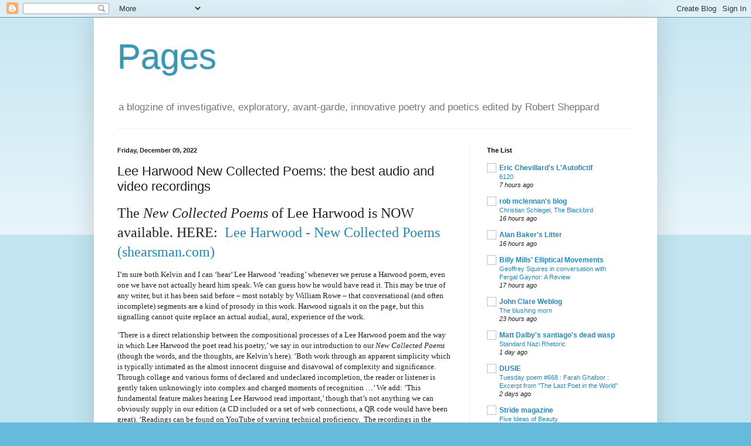

--- FILE ---
content_type: text/html; charset=UTF-8
request_url: https://robertsheppard.blogspot.com/2022/12/lee-harwood-new-collected-poems-best.html
body_size: 24477
content:
<!DOCTYPE html>
<html class='v2' dir='ltr' lang='en-GB'>
<head>
<link href='https://www.blogger.com/static/v1/widgets/335934321-css_bundle_v2.css' rel='stylesheet' type='text/css'/>
<meta content='width=1100' name='viewport'/>
<meta content='text/html; charset=UTF-8' http-equiv='Content-Type'/>
<meta content='blogger' name='generator'/>
<link href='https://robertsheppard.blogspot.com/favicon.ico' rel='icon' type='image/x-icon'/>
<link href='http://robertsheppard.blogspot.com/2022/12/lee-harwood-new-collected-poems-best.html' rel='canonical'/>
<link rel="alternate" type="application/atom+xml" title="Pages - Atom" href="https://robertsheppard.blogspot.com/feeds/posts/default" />
<link rel="alternate" type="application/rss+xml" title="Pages - RSS" href="https://robertsheppard.blogspot.com/feeds/posts/default?alt=rss" />
<link rel="service.post" type="application/atom+xml" title="Pages - Atom" href="https://www.blogger.com/feeds/10851127/posts/default" />

<link rel="alternate" type="application/atom+xml" title="Pages - Atom" href="https://robertsheppard.blogspot.com/feeds/5405453086472699886/comments/default" />
<!--Can't find substitution for tag [blog.ieCssRetrofitLinks]-->
<link href='https://blogger.googleusercontent.com/img/b/R29vZ2xl/AVvXsEgSqvOxPv00FexaRe25qqepghepU6Ms4jejjuBwnjIz045M3yxjsu_zaskTJAdzgJTSPikD0vlGfj3oXABvtsv5Ur2-8BlqiXRMjNevMmBq9PgvdU6pvyv1xc9qeiHgng8VY9oq_D_U5b55fGY5ADxzBD9fF5HETvsCBijdvXRepdTP7UFYEWw/s320/later%20lee%20with%20p%20middletdon&#39;s%20bonce.jpg' rel='image_src'/>
<meta content='http://robertsheppard.blogspot.com/2022/12/lee-harwood-new-collected-poems-best.html' property='og:url'/>
<meta content='Lee Harwood New Collected Poems: the best audio and video recordings' property='og:title'/>
<meta content='The  New Collected Poems  of Lee Harwood is NOW available. HERE:    Lee Harwood - New Collected Poems (shearsman.com)   I’m sure both Kelvin...' property='og:description'/>
<meta content='https://blogger.googleusercontent.com/img/b/R29vZ2xl/AVvXsEgSqvOxPv00FexaRe25qqepghepU6Ms4jejjuBwnjIz045M3yxjsu_zaskTJAdzgJTSPikD0vlGfj3oXABvtsv5Ur2-8BlqiXRMjNevMmBq9PgvdU6pvyv1xc9qeiHgng8VY9oq_D_U5b55fGY5ADxzBD9fF5HETvsCBijdvXRepdTP7UFYEWw/w1200-h630-p-k-no-nu/later%20lee%20with%20p%20middletdon&#39;s%20bonce.jpg' property='og:image'/>
<title>Pages: Lee Harwood New Collected Poems: the best audio and video recordings</title>
<style id='page-skin-1' type='text/css'><!--
/*
-----------------------------------------------
Blogger Template Style
Name:     Simple
Designer: Blogger
URL:      www.blogger.com
----------------------------------------------- */
/* Content
----------------------------------------------- */
body {
font: normal normal 12px Arial, Tahoma, Helvetica, FreeSans, sans-serif;
color: #222222;
background: #66bbdd none repeat scroll top left;
padding: 0 40px 40px 40px;
}
html body .region-inner {
min-width: 0;
max-width: 100%;
width: auto;
}
h2 {
font-size: 22px;
}
a:link {
text-decoration:none;
color: #2288bb;
}
a:visited {
text-decoration:none;
color: #888888;
}
a:hover {
text-decoration:underline;
color: #33aaff;
}
.body-fauxcolumn-outer .fauxcolumn-inner {
background: transparent url(https://resources.blogblog.com/blogblog/data/1kt/simple/body_gradient_tile_light.png) repeat scroll top left;
_background-image: none;
}
.body-fauxcolumn-outer .cap-top {
position: absolute;
z-index: 1;
height: 400px;
width: 100%;
}
.body-fauxcolumn-outer .cap-top .cap-left {
width: 100%;
background: transparent url(https://resources.blogblog.com/blogblog/data/1kt/simple/gradients_light.png) repeat-x scroll top left;
_background-image: none;
}
.content-outer {
-moz-box-shadow: 0 0 40px rgba(0, 0, 0, .15);
-webkit-box-shadow: 0 0 5px rgba(0, 0, 0, .15);
-goog-ms-box-shadow: 0 0 10px #333333;
box-shadow: 0 0 40px rgba(0, 0, 0, .15);
margin-bottom: 1px;
}
.content-inner {
padding: 10px 10px;
}
.content-inner {
background-color: #ffffff;
}
/* Header
----------------------------------------------- */
.header-outer {
background: transparent none repeat-x scroll 0 -400px;
_background-image: none;
}
.Header h1 {
font: normal normal 60px Arial, Tahoma, Helvetica, FreeSans, sans-serif;
color: #3399bb;
text-shadow: -1px -1px 1px rgba(0, 0, 0, .2);
}
.Header h1 a {
color: #3399bb;
}
.Header .description {
font-size: 140%;
color: #777777;
}
.header-inner .Header .titlewrapper {
padding: 22px 30px;
}
.header-inner .Header .descriptionwrapper {
padding: 0 30px;
}
/* Tabs
----------------------------------------------- */
.tabs-inner .section:first-child {
border-top: 1px solid #eeeeee;
}
.tabs-inner .section:first-child ul {
margin-top: -1px;
border-top: 1px solid #eeeeee;
border-left: 0 solid #eeeeee;
border-right: 0 solid #eeeeee;
}
.tabs-inner .widget ul {
background: #f5f5f5 url(https://resources.blogblog.com/blogblog/data/1kt/simple/gradients_light.png) repeat-x scroll 0 -800px;
_background-image: none;
border-bottom: 1px solid #eeeeee;
margin-top: 0;
margin-left: -30px;
margin-right: -30px;
}
.tabs-inner .widget li a {
display: inline-block;
padding: .6em 1em;
font: normal normal 14px Arial, Tahoma, Helvetica, FreeSans, sans-serif;
color: #999999;
border-left: 1px solid #ffffff;
border-right: 1px solid #eeeeee;
}
.tabs-inner .widget li:first-child a {
border-left: none;
}
.tabs-inner .widget li.selected a, .tabs-inner .widget li a:hover {
color: #000000;
background-color: #eeeeee;
text-decoration: none;
}
/* Columns
----------------------------------------------- */
.main-outer {
border-top: 0 solid #eeeeee;
}
.fauxcolumn-left-outer .fauxcolumn-inner {
border-right: 1px solid #eeeeee;
}
.fauxcolumn-right-outer .fauxcolumn-inner {
border-left: 1px solid #eeeeee;
}
/* Headings
----------------------------------------------- */
div.widget > h2,
div.widget h2.title {
margin: 0 0 1em 0;
font: normal bold 11px Arial, Tahoma, Helvetica, FreeSans, sans-serif;
color: #000000;
}
/* Widgets
----------------------------------------------- */
.widget .zippy {
color: #999999;
text-shadow: 2px 2px 1px rgba(0, 0, 0, .1);
}
.widget .popular-posts ul {
list-style: none;
}
/* Posts
----------------------------------------------- */
h2.date-header {
font: normal bold 11px Arial, Tahoma, Helvetica, FreeSans, sans-serif;
}
.date-header span {
background-color: transparent;
color: #222222;
padding: inherit;
letter-spacing: inherit;
margin: inherit;
}
.main-inner {
padding-top: 30px;
padding-bottom: 30px;
}
.main-inner .column-center-inner {
padding: 0 15px;
}
.main-inner .column-center-inner .section {
margin: 0 15px;
}
.post {
margin: 0 0 25px 0;
}
h3.post-title, .comments h4 {
font: normal normal 22px Arial, Tahoma, Helvetica, FreeSans, sans-serif;
margin: .75em 0 0;
}
.post-body {
font-size: 110%;
line-height: 1.4;
position: relative;
}
.post-body img, .post-body .tr-caption-container, .Profile img, .Image img,
.BlogList .item-thumbnail img {
padding: 2px;
background: #ffffff;
border: 1px solid #eeeeee;
-moz-box-shadow: 1px 1px 5px rgba(0, 0, 0, .1);
-webkit-box-shadow: 1px 1px 5px rgba(0, 0, 0, .1);
box-shadow: 1px 1px 5px rgba(0, 0, 0, .1);
}
.post-body img, .post-body .tr-caption-container {
padding: 5px;
}
.post-body .tr-caption-container {
color: #222222;
}
.post-body .tr-caption-container img {
padding: 0;
background: transparent;
border: none;
-moz-box-shadow: 0 0 0 rgba(0, 0, 0, .1);
-webkit-box-shadow: 0 0 0 rgba(0, 0, 0, .1);
box-shadow: 0 0 0 rgba(0, 0, 0, .1);
}
.post-header {
margin: 0 0 1.5em;
line-height: 1.6;
font-size: 90%;
}
.post-footer {
margin: 20px -2px 0;
padding: 5px 10px;
color: #666666;
background-color: #f9f9f9;
border-bottom: 1px solid #eeeeee;
line-height: 1.6;
font-size: 90%;
}
#comments .comment-author {
padding-top: 1.5em;
border-top: 1px solid #eeeeee;
background-position: 0 1.5em;
}
#comments .comment-author:first-child {
padding-top: 0;
border-top: none;
}
.avatar-image-container {
margin: .2em 0 0;
}
#comments .avatar-image-container img {
border: 1px solid #eeeeee;
}
/* Comments
----------------------------------------------- */
.comments .comments-content .icon.blog-author {
background-repeat: no-repeat;
background-image: url([data-uri]);
}
.comments .comments-content .loadmore a {
border-top: 1px solid #999999;
border-bottom: 1px solid #999999;
}
.comments .comment-thread.inline-thread {
background-color: #f9f9f9;
}
.comments .continue {
border-top: 2px solid #999999;
}
/* Accents
---------------------------------------------- */
.section-columns td.columns-cell {
border-left: 1px solid #eeeeee;
}
.blog-pager {
background: transparent none no-repeat scroll top center;
}
.blog-pager-older-link, .home-link,
.blog-pager-newer-link {
background-color: #ffffff;
padding: 5px;
}
.footer-outer {
border-top: 0 dashed #bbbbbb;
}
/* Mobile
----------------------------------------------- */
body.mobile  {
background-size: auto;
}
.mobile .body-fauxcolumn-outer {
background: transparent none repeat scroll top left;
}
.mobile .body-fauxcolumn-outer .cap-top {
background-size: 100% auto;
}
.mobile .content-outer {
-webkit-box-shadow: 0 0 3px rgba(0, 0, 0, .15);
box-shadow: 0 0 3px rgba(0, 0, 0, .15);
}
.mobile .tabs-inner .widget ul {
margin-left: 0;
margin-right: 0;
}
.mobile .post {
margin: 0;
}
.mobile .main-inner .column-center-inner .section {
margin: 0;
}
.mobile .date-header span {
padding: 0.1em 10px;
margin: 0 -10px;
}
.mobile h3.post-title {
margin: 0;
}
.mobile .blog-pager {
background: transparent none no-repeat scroll top center;
}
.mobile .footer-outer {
border-top: none;
}
.mobile .main-inner, .mobile .footer-inner {
background-color: #ffffff;
}
.mobile-index-contents {
color: #222222;
}
.mobile-link-button {
background-color: #2288bb;
}
.mobile-link-button a:link, .mobile-link-button a:visited {
color: #ffffff;
}
.mobile .tabs-inner .section:first-child {
border-top: none;
}
.mobile .tabs-inner .PageList .widget-content {
background-color: #eeeeee;
color: #000000;
border-top: 1px solid #eeeeee;
border-bottom: 1px solid #eeeeee;
}
.mobile .tabs-inner .PageList .widget-content .pagelist-arrow {
border-left: 1px solid #eeeeee;
}

--></style>
<style id='template-skin-1' type='text/css'><!--
body {
min-width: 960px;
}
.content-outer, .content-fauxcolumn-outer, .region-inner {
min-width: 960px;
max-width: 960px;
_width: 960px;
}
.main-inner .columns {
padding-left: 0;
padding-right: 310px;
}
.main-inner .fauxcolumn-center-outer {
left: 0;
right: 310px;
/* IE6 does not respect left and right together */
_width: expression(this.parentNode.offsetWidth -
parseInt("0") -
parseInt("310px") + 'px');
}
.main-inner .fauxcolumn-left-outer {
width: 0;
}
.main-inner .fauxcolumn-right-outer {
width: 310px;
}
.main-inner .column-left-outer {
width: 0;
right: 100%;
margin-left: -0;
}
.main-inner .column-right-outer {
width: 310px;
margin-right: -310px;
}
#layout {
min-width: 0;
}
#layout .content-outer {
min-width: 0;
width: 800px;
}
#layout .region-inner {
min-width: 0;
width: auto;
}
body#layout div.add_widget {
padding: 8px;
}
body#layout div.add_widget a {
margin-left: 32px;
}
--></style>
<link href='https://www.blogger.com/dyn-css/authorization.css?targetBlogID=10851127&amp;zx=7a500b10-20b7-4f43-a82e-2ffe98793618' media='none' onload='if(media!=&#39;all&#39;)media=&#39;all&#39;' rel='stylesheet'/><noscript><link href='https://www.blogger.com/dyn-css/authorization.css?targetBlogID=10851127&amp;zx=7a500b10-20b7-4f43-a82e-2ffe98793618' rel='stylesheet'/></noscript>
<meta name='google-adsense-platform-account' content='ca-host-pub-1556223355139109'/>
<meta name='google-adsense-platform-domain' content='blogspot.com'/>

</head>
<body class='loading variant-pale'>
<div class='navbar section' id='navbar' name='Navbar'><div class='widget Navbar' data-version='1' id='Navbar1'><script type="text/javascript">
    function setAttributeOnload(object, attribute, val) {
      if(window.addEventListener) {
        window.addEventListener('load',
          function(){ object[attribute] = val; }, false);
      } else {
        window.attachEvent('onload', function(){ object[attribute] = val; });
      }
    }
  </script>
<div id="navbar-iframe-container"></div>
<script type="text/javascript" src="https://apis.google.com/js/platform.js"></script>
<script type="text/javascript">
      gapi.load("gapi.iframes:gapi.iframes.style.bubble", function() {
        if (gapi.iframes && gapi.iframes.getContext) {
          gapi.iframes.getContext().openChild({
              url: 'https://www.blogger.com/navbar/10851127?po\x3d5405453086472699886\x26origin\x3dhttps://robertsheppard.blogspot.com',
              where: document.getElementById("navbar-iframe-container"),
              id: "navbar-iframe"
          });
        }
      });
    </script><script type="text/javascript">
(function() {
var script = document.createElement('script');
script.type = 'text/javascript';
script.src = '//pagead2.googlesyndication.com/pagead/js/google_top_exp.js';
var head = document.getElementsByTagName('head')[0];
if (head) {
head.appendChild(script);
}})();
</script>
</div></div>
<div class='body-fauxcolumns'>
<div class='fauxcolumn-outer body-fauxcolumn-outer'>
<div class='cap-top'>
<div class='cap-left'></div>
<div class='cap-right'></div>
</div>
<div class='fauxborder-left'>
<div class='fauxborder-right'></div>
<div class='fauxcolumn-inner'>
</div>
</div>
<div class='cap-bottom'>
<div class='cap-left'></div>
<div class='cap-right'></div>
</div>
</div>
</div>
<div class='content'>
<div class='content-fauxcolumns'>
<div class='fauxcolumn-outer content-fauxcolumn-outer'>
<div class='cap-top'>
<div class='cap-left'></div>
<div class='cap-right'></div>
</div>
<div class='fauxborder-left'>
<div class='fauxborder-right'></div>
<div class='fauxcolumn-inner'>
</div>
</div>
<div class='cap-bottom'>
<div class='cap-left'></div>
<div class='cap-right'></div>
</div>
</div>
</div>
<div class='content-outer'>
<div class='content-cap-top cap-top'>
<div class='cap-left'></div>
<div class='cap-right'></div>
</div>
<div class='fauxborder-left content-fauxborder-left'>
<div class='fauxborder-right content-fauxborder-right'></div>
<div class='content-inner'>
<header>
<div class='header-outer'>
<div class='header-cap-top cap-top'>
<div class='cap-left'></div>
<div class='cap-right'></div>
</div>
<div class='fauxborder-left header-fauxborder-left'>
<div class='fauxborder-right header-fauxborder-right'></div>
<div class='region-inner header-inner'>
<div class='header section' id='header' name='Header'><div class='widget Header' data-version='1' id='Header1'>
<div id='header-inner'>
<div class='titlewrapper'>
<h1 class='title'>
<a href='https://robertsheppard.blogspot.com/'>
Pages
</a>
</h1>
</div>
<div class='descriptionwrapper'>
<p class='description'><span>a blogzine of investigative, exploratory, avant-garde, innovative poetry and poetics edited by Robert Sheppard</span></p>
</div>
</div>
</div></div>
</div>
</div>
<div class='header-cap-bottom cap-bottom'>
<div class='cap-left'></div>
<div class='cap-right'></div>
</div>
</div>
</header>
<div class='tabs-outer'>
<div class='tabs-cap-top cap-top'>
<div class='cap-left'></div>
<div class='cap-right'></div>
</div>
<div class='fauxborder-left tabs-fauxborder-left'>
<div class='fauxborder-right tabs-fauxborder-right'></div>
<div class='region-inner tabs-inner'>
<div class='tabs no-items section' id='crosscol' name='Cross-column'></div>
<div class='tabs no-items section' id='crosscol-overflow' name='Cross-Column 2'></div>
</div>
</div>
<div class='tabs-cap-bottom cap-bottom'>
<div class='cap-left'></div>
<div class='cap-right'></div>
</div>
</div>
<div class='main-outer'>
<div class='main-cap-top cap-top'>
<div class='cap-left'></div>
<div class='cap-right'></div>
</div>
<div class='fauxborder-left main-fauxborder-left'>
<div class='fauxborder-right main-fauxborder-right'></div>
<div class='region-inner main-inner'>
<div class='columns fauxcolumns'>
<div class='fauxcolumn-outer fauxcolumn-center-outer'>
<div class='cap-top'>
<div class='cap-left'></div>
<div class='cap-right'></div>
</div>
<div class='fauxborder-left'>
<div class='fauxborder-right'></div>
<div class='fauxcolumn-inner'>
</div>
</div>
<div class='cap-bottom'>
<div class='cap-left'></div>
<div class='cap-right'></div>
</div>
</div>
<div class='fauxcolumn-outer fauxcolumn-left-outer'>
<div class='cap-top'>
<div class='cap-left'></div>
<div class='cap-right'></div>
</div>
<div class='fauxborder-left'>
<div class='fauxborder-right'></div>
<div class='fauxcolumn-inner'>
</div>
</div>
<div class='cap-bottom'>
<div class='cap-left'></div>
<div class='cap-right'></div>
</div>
</div>
<div class='fauxcolumn-outer fauxcolumn-right-outer'>
<div class='cap-top'>
<div class='cap-left'></div>
<div class='cap-right'></div>
</div>
<div class='fauxborder-left'>
<div class='fauxborder-right'></div>
<div class='fauxcolumn-inner'>
</div>
</div>
<div class='cap-bottom'>
<div class='cap-left'></div>
<div class='cap-right'></div>
</div>
</div>
<!-- corrects IE6 width calculation -->
<div class='columns-inner'>
<div class='column-center-outer'>
<div class='column-center-inner'>
<div class='main section' id='main' name='Main'><div class='widget Blog' data-version='1' id='Blog1'>
<div class='blog-posts hfeed'>

          <div class="date-outer">
        
<h2 class='date-header'><span>Friday, December 09, 2022</span></h2>

          <div class="date-posts">
        
<div class='post-outer'>
<div class='post hentry uncustomized-post-template' itemprop='blogPost' itemscope='itemscope' itemtype='http://schema.org/BlogPosting'>
<meta content='https://blogger.googleusercontent.com/img/b/R29vZ2xl/AVvXsEgSqvOxPv00FexaRe25qqepghepU6Ms4jejjuBwnjIz045M3yxjsu_zaskTJAdzgJTSPikD0vlGfj3oXABvtsv5Ur2-8BlqiXRMjNevMmBq9PgvdU6pvyv1xc9qeiHgng8VY9oq_D_U5b55fGY5ADxzBD9fF5HETvsCBijdvXRepdTP7UFYEWw/s320/later%20lee%20with%20p%20middletdon&#39;s%20bonce.jpg' itemprop='image_url'/>
<meta content='10851127' itemprop='blogId'/>
<meta content='5405453086472699886' itemprop='postId'/>
<a name='5405453086472699886'></a>
<h3 class='post-title entry-title' itemprop='name'>
Lee Harwood New Collected Poems: the best audio and video recordings
</h3>
<div class='post-header'>
<div class='post-header-line-1'></div>
</div>
<div class='post-body entry-content' id='post-body-5405453086472699886' itemprop='description articleBody'>
<p><span lang="EN-US" style="background-color: white; color: #222222; font-family: &quot;Times New Roman&quot;, serif; font-size: x-large;">The&nbsp;<i>New Collected Poems&nbsp;</i>of Lee Harwood is NOW available. HERE:&nbsp;</span><span style="background-color: white; color: #222222; font-family: &quot;Times New Roman&quot;, serif; font-size: x-large;">&nbsp;<a href="https://www.shearsman.com/store/Lee-Harwood-New-Collected-Poems-p466630971" style="color: #2288bb; text-decoration-line: none;">Lee Harwood - New Collected Poems (shearsman.com)</a></span>&nbsp;</p><p><span style="font-family: &quot;Times New Roman&quot;, serif;">I&#8217;m sure
both Kelvin and I can &#8216;hear&#8217; Lee Harwood &#8216;reading&#8217; whenever we peruse a Harwood
poem, even one we have not actually heard him speak. We can guess how he would have read it. This may be true of any writer, but it has been said before &#8211; most notably
by William Rowe &#8211; that conversational (and often incomplete) segments are a
kind of prosody in this work. Harwood signals it on the page, but this
signalling cannot quite replace an actual audial, aural, experience of the work.
</span><span style="font-family: &quot;Times New Roman&quot;, serif;">&nbsp;</span></p>

<p class="MsoNormal"><span style="font-family: &quot;Times New Roman&quot;, serif;">&#8216;There is
a direct relationship between the compositional processes of a Lee Harwood poem
and the way in which Lee Harwood the poet read his poetry,&#8217; we say in our
introduction to our </span><i style="font-family: &quot;Times New Roman&quot;, serif;">New Collected Poems</i><span style="font-family: &quot;Times New Roman&quot;, serif;"> (though the words, and the thoughts, are Kelvin&#8217;s
here). &#8216;Both work through an apparent simplicity which is typically intimated
as the almost innocent disguise and disavowal of complexity and
significance.</span><span style="font-family: &quot;Times New Roman&quot;, serif;">&nbsp; </span><span style="font-family: &quot;Times New Roman&quot;, serif;">Through collage and
various forms of declared and undeclared incompletion, the reader or listener
is gently taken unknowingly into complex and charged moments of recognition &#8230;&#8217;
We add: &#8216;This fundamental feature makes hearing Lee Harwood read important,&#8217;
though that&#8217;s not anything we can obviously supply in our edition (a CD
included or a set of web connections, a QR code would have been great). &#8216;Readings
can be found on YouTube of varying technical proficiency.</span><span style="font-family: &quot;Times New Roman&quot;, serif;">&nbsp; </span><span style="font-family: &quot;Times New Roman&quot;, serif;">The recordings in the British Library archive
are extensive but not currently available online.&#8217; (But, it is worth adding
here, they will be!) The PennSound collection of readings is a major resource
covering 40 years of Harwood&#8217;s poetry, and a guide to where other readings are
available &#8230; The calm, measured, unostentatious delivery introduces the ambition
and confidence of the poem. This is not a sort of coyness or false modesty but
rather an acknowledgement of the scope and depth of the lyric as language at
its most intense and meaningful.&#8217;</span></p>

<p class="MsoNormal"><span style="font-family: &quot;Times New Roman&quot;,serif;"><o:p>&nbsp;</o:p></span><span style="font-family: &quot;Times New Roman&quot;, serif;">I thought
I&#8217;d spell that invitation out, and add my own.</span></p>

<p class="MsoNormal"><span style="font-family: &quot;Times New Roman&quot;,serif;"><o:p>&nbsp;</o:p></span></p><div class="separator" style="clear: both; text-align: center;"><a href="https://blogger.googleusercontent.com/img/b/R29vZ2xl/AVvXsEgSqvOxPv00FexaRe25qqepghepU6Ms4jejjuBwnjIz045M3yxjsu_zaskTJAdzgJTSPikD0vlGfj3oXABvtsv5Ur2-8BlqiXRMjNevMmBq9PgvdU6pvyv1xc9qeiHgng8VY9oq_D_U5b55fGY5ADxzBD9fF5HETvsCBijdvXRepdTP7UFYEWw/s640/later%20lee%20with%20p%20middletdon&#39;s%20bonce.jpg" style="margin-left: 1em; margin-right: 1em;"><img border="0" data-original-height="480" data-original-width="640" height="240" src="https://blogger.googleusercontent.com/img/b/R29vZ2xl/AVvXsEgSqvOxPv00FexaRe25qqepghepU6Ms4jejjuBwnjIz045M3yxjsu_zaskTJAdzgJTSPikD0vlGfj3oXABvtsv5Ur2-8BlqiXRMjNevMmBq9PgvdU6pvyv1xc9qeiHgng8VY9oq_D_U5b55fGY5ADxzBD9fF5HETvsCBijdvXRepdTP7UFYEWw/s320/later%20lee%20with%20p%20middletdon&#39;s%20bonce.jpg" width="320" /></a></div><br /><p></p>

<p class="MsoNormal">The link&nbsp;<a href="https://writing.upenn.edu/pennsound/x/Harwood.php"><span style="font-family: &quot;Times New Roman&quot;,serif;">Lee Harwood (upenn.edu)</span></a><span style="font-family: &quot;Times New Roman&quot;,serif;"><span style="mso-spacerun: yes;">&nbsp;</span>takes you to FOUR items containing Harwood reading: <o:p></o:p></span></p>

<p class="MsoNormal"><b><span style="font-family: &quot;Times New Roman&quot;,serif;">ONE Lee
Harwood and&nbsp;</span></b><a href="https://writing.upenn.edu/pennsound/x/Mlinko.php"><b><span style="font-family: &quot;Times New Roman&quot;,serif;">Ange Mlinko</span></b></a><b><span style="font-family: &quot;Times New Roman&quot;,serif;">&nbsp;reading, St. Mark&#8217;s Church,
NY, December 9, 1998</span></b></p>

<p class="MsoNormal"><b><span style="font-family: &quot;Times New Roman&quot;,serif;">TWO<i> The
Chart Table</i>, Lee Harwood: Poems 1965-2002.<o:p></o:p></span></b></p>

<p class="MsoNormal"><span style="font-family: &quot;Times New Roman&quot;,serif;">This is
the recording released as Rockdrill CD published by the Contemporary Poetics
Research Centre, Optic Nerve for Birkbeck College, 2004, and indeed the
recordings stretch those years, the first item being from the Steam LP of 1965
and (used without permission, I note) &#8216;Animal Days&#8217;, at least, taken from the tape
magazine <i>1983, </i>Supranormal Cassettes, which I published in 1976 (a whole
20+ minutes of it). It&#8217;s a nice &#8216;selected poems&#8217; (the texts also stretching
across the years of recording! They are, in order, with tracking:</span></p><p class="MsoNormal"><span style="font-family: &quot;Times New Roman&quot;, serif;">As Your
Eyes Are Blue (3:47)</span></p>

<p class="MsoNormal"><span style="font-family: &quot;Times New Roman&quot;,serif;">The Doomed
Fleet (8:13)<o:p></o:p></span></p>

<p class="MsoNormal"><span style="font-family: &quot;Times New Roman&quot;,serif;">Question
of Geography (2:17)<o:p></o:p></span></p>

<p class="MsoNormal"><span style="font-family: &quot;Times New Roman&quot;,serif;">Linen
(1:52)<o:p></o:p></span></p>

<p class="MsoNormal"><span style="font-family: &quot;Times New Roman&quot;,serif;">The Words (2:25)<o:p></o:p></span></p>

<p class="MsoNormal"><span style="font-family: &quot;Times New Roman&quot;,serif;">Animal
Days (5:55)<o:p></o:p></span></p>

<p class="MsoNormal"><span style="font-family: &quot;Times New Roman&quot;,serif;">Qasida
(3:49)<o:p></o:p></span></p>

<p class="MsoNormal"><span style="font-family: &quot;Times New Roman&quot;,serif;">One, Two,
Three (4:12)<o:p></o:p></span></p>

<p class="MsoNormal"><span style="font-family: &quot;Times New Roman&quot;,serif;">You Essai.
You O.K. (8:42)<o:p></o:p></span></p>

<p class="MsoNormal"><span style="font-family: &quot;Times New Roman&quot;,serif;">Summer
Solstice (3:12)<o:p></o:p></span></p>

<p class="MsoNormal"><span style="font-family: &quot;Times New Roman&quot;,serif;">African
Violets (5:37)<o:p></o:p></span></p>

<p class="MsoNormal"><span style="font-family: &quot;Times New Roman&quot;,serif;">The Rowan
Tree (4:32)<o:p></o:p></span></p>

<p class="MsoNormal"><span style="font-family: &quot;Times New Roman&quot;,serif;">For Paul /
Coming Out of Winter (1:28)<o:p></o:p></span></p>

<p class="MsoNormal"><span style="font-family: &quot;Times New Roman&quot;,serif;">October Night
(3:01)<o:p></o:p></span></p>

<p class="MsoNormal"><span style="font-family: &quot;Times New Roman&quot;,serif;">Czech
Dream (4:39)<o:p></o:p></span></p>

<p class="MsoNormal"><span style="font-family: &quot;Times New Roman&quot;,serif;">Gorgeous
(1:28)<o:p></o:p></span></p>

<p class="MsoNormal"><span style="font-family: &quot;Times New Roman&quot;,serif;">Late
Journeys (1:13)<o:p></o:p></span></p>

<p class="MsoNormal"><span style="font-family: &quot;Times New Roman&quot;,serif;">The Wind
Rises (4:32)<o:p></o:p></span></p>

<p class="MsoNormal"><span style="font-family: &quot;Times New Roman&quot;,serif;">Salt Water
(3:58)<o:p></o:p></span></p>

<p class="MsoNormal"><span style="font-family: &quot;Times New Roman&quot;,serif;">Hampton
Court Shelter (2:46)<o:p></o:p></span></p>

<p class="MsoNormal"><b><span style="font-family: &quot;Times New Roman&quot;,serif;">THREE Reading
at the Shearsman Reading Series at Swedenborg Hall, London, June 17, 2008</span></b></p>

<p class="MsoNormal"><b><span style="font-family: &quot;Times New Roman&quot;,serif;">FOUR "Chanson
Tzara" with Lee Harwood by Alexander Baker, 2012</span></b></p><p class="MsoNormal"><b><span style="font-family: &quot;Times New Roman&quot;,serif;">Of course, Lee recorded for the audio resource <i>The Archive of Now. </i>His poems are located here:</span></b></p><p style="background-color: #fbfbfb; box-sizing: border-box; color: #110f08; font-family: &quot;Source Sans Pro&quot;; font-size: 16px; hyphens: none; margin: 0px 0px 24px; word-break: keep-all;"><span class="alltext" style="box-sizing: border-box;">This recording was made on 22 August 2005, at Lee's flat in Brighton.</span></p><p style="background-color: #fbfbfb; box-sizing: border-box; color: #110f08; font-family: &quot;Source Sans Pro&quot;; font-size: 16px; hyphens: none; margin: 0px 0px 24px; word-break: keep-all;"></p><ul class="MediaList" style="background-color: #fbfbfb; box-sizing: border-box; color: #110f08; font-family: &quot;Source Sans Pro&quot;; font-size: 16px; list-style-type: square; margin: 16px 0px; padding: 0px 0px 0px 40px;"><li style="box-sizing: border-box;"><a class="medialink" href="https://www.archiveofthenow.org/authors/?i=36&amp;f=456#456" name="456" style="box-sizing: border-box; color: #bc360a; text-decoration-line: none;">'A Formal Portrait'</a></li><li style="box-sizing: border-box;"><a class="medialink" href="https://www.archiveofthenow.org/authors/?i=36&amp;f=457#457" name="457" style="box-sizing: border-box; color: #bc360a; text-decoration-line: none;">'A Late Journey'</a></li><li style="box-sizing: border-box;"><a class="medialink" href="https://www.archiveofthenow.org/authors/?i=36&amp;f=458#458" name="458" style="box-sizing: border-box; color: #bc360a; text-decoration-line: none;">'Classicism (Satie, Finlay &amp; co.)'</a></li><li style="box-sizing: border-box;"><a class="medialink" href="https://www.archiveofthenow.org/authors/?i=36&amp;f=459#459" name="459" style="box-sizing: border-box; color: #ea9629; outline: 0px;">'Coat of Arms on Wall in Ancient City'</a></li><li style="box-sizing: border-box;"><a class="medialink" href="https://www.archiveofthenow.org/authors/?i=36&amp;f=460#460" name="460" style="box-sizing: border-box; color: #bc360a; text-decoration-line: none;">'Forestry Work no. 1'</a></li><li style="box-sizing: border-box;"><a class="medialink" href="https://www.archiveofthenow.org/authors/?i=36&amp;f=461#461" name="461" style="box-sizing: border-box; color: #bc360a; text-decoration-line: none;">'Homage to Albert Ryder and Bill Corbett'</a></li><li style="box-sizing: border-box;"><a class="medialink" href="https://www.archiveofthenow.org/authors/?i=36&amp;f=462#462" name="462" style="box-sizing: border-box; color: #bc360a; text-decoration-line: none;">'Mirrors'</a></li><li style="box-sizing: border-box;"><a class="medialink" href="https://www.archiveofthenow.org/authors/?i=36&amp;f=463#463" name="463" style="box-sizing: border-box; color: #bc360a; text-decoration-line: none;">'Mother and Child in Restaurant Garden'</a></li><li style="box-sizing: border-box;"><a class="medialink" href="https://www.archiveofthenow.org/authors/?i=36&amp;f=464#464" name="464" style="box-sizing: border-box; color: #bc360a; text-decoration-line: none;">'Padham Harbour, Spring'</a></li><li style="box-sizing: border-box;"><a class="medialink" href="https://www.archiveofthenow.org/authors/?i=36&amp;f=465#465" name="465" style="box-sizing: border-box; color: #bc360a; text-decoration-line: none;">'Summer Solstice'</a></li><li style="box-sizing: border-box;"><a class="medialink" href="https://www.archiveofthenow.org/authors/?i=36&amp;f=466#466" name="466" style="box-sizing: border-box; color: #bc360a; text-decoration-line: none;">'The Joyous Lake'</a></li></ul><p class="MsoNormal"><b style="font-family: &quot;Times New Roman&quot;, serif;">&nbsp;ANOTHER NICE SET IN FOUR VIDS&nbsp;</b><span style="font-family: &quot;Times New Roman&quot;, serif;">Lee&#8217;s quietly
assertive delivery caused some problems with recording, as you will find looking
online elsewhere, particularly with video performances, where the microphone is
positioned where the camera is (i.e. at a distance from Lee). Often one can see
him, but you cannot hear him clearly. </span><b style="font-family: &quot;Times New Roman&quot;, serif;">BUT</b><span style="font-family: &quot;Times New Roman&quot;, serif;"> the following recordings, from Sound
Eye 2005, in Cork, probably recorded by cris cheek, are clear and entertaining,
and are embedded from YouTube. Each is only a few minutes long.&nbsp;</span></p>

<p class="MsoNormal"><span style="font-family: &quot;Times New Roman&quot;,serif;">Part one
begins with &#8216;As Your Eyes are Blue&#8217; (p. 65)<o:p></o:p></span></p>

<p class="MsoNormal"><span style="font-family: &quot;Times New Roman&quot;,serif;"><span style="mso-spacerun: yes;">&nbsp;</span></span><a href="https://www.youtube.com/watch?v=s1fkrKoontM"><span style="font-family: &quot;Times New Roman&quot;,serif;">Lee Harwood-from Collected Poems-1/4 - YouTube</span></a><span style="font-family: &quot;Times New Roman&quot;,serif;"><o:p></o:p></span></p>

<p class="MsoNormal"><span style="font-family: &quot;Times New Roman&quot;,serif;"><o:p>&nbsp;</o:p></span></p><div class="separator" style="clear: both; text-align: center;"><iframe allowfullscreen="" class="BLOG_video_class" height="266" src="https://www.youtube.com/embed/s1fkrKoontM" width="320" youtube-src-id="s1fkrKoontM"></iframe></div><br /><p></p>

<p class="MsoNormal"><span style="font-family: &quot;Times New Roman&quot;,serif;">Part two consists of &#8216;Dream of Blue Paint&#8217; (p. 633) and 'African Violets' (p. 562)<o:p></o:p></span></p>

<p class="MsoNormal"><a href="https://www.youtube.com/watch?v=-KMNOZZoalU"><span style="font-family: &quot;Times New Roman&quot;,serif;">Lee Harwood-from Collected
Poems-2/4 - YouTube</span></a><span style="font-family: &quot;Times New Roman&quot;,serif;"><o:p></o:p></span></p>

<p class="MsoNormal"><span style="font-family: &quot;Times New Roman&quot;,serif;"><o:p>&nbsp;</o:p></span></p><div class="separator" style="clear: both; text-align: center;"><iframe allowfullscreen="" class="BLOG_video_class" height="266" src="https://www.youtube.com/embed/-KMNOZZoalU" width="320" youtube-src-id="-KMNOZZoalU"></iframe></div><br /><p></p>

<p class="MsoNormal"><span style="font-family: &quot;Times New Roman&quot;,serif;">Part three
begins with &#8216;The wind rises&#8217; (p. 619)<o:p></o:p></span></p>

<p class="MsoNormal"><a href="https://www.youtube.com/watch?v=YJ2rXn86AZk"><span style="font-family: &quot;Times New Roman&quot;,serif;">Lee Harwood-from Collected Poems-3/4 - YouTube</span></a><span style="font-family: &quot;Times New Roman&quot;,serif;"><o:p></o:p></span></p>

<p class="MsoNormal"><span style="font-family: &quot;Times New Roman&quot;,serif;"><o:p>&nbsp;</o:p></span></p><div class="separator" style="clear: both; text-align: center;"><iframe allowfullscreen="" class="BLOG_video_class" height="266" src="https://www.youtube.com/embed/YJ2rXn86AZk" width="320" youtube-src-id="YJ2rXn86AZk"></iframe></div><br /><p></p>

<p class="MsoNormal"><span style="font-family: &quot;Times New Roman&quot;,serif;">Part four
begins with &#8216;Hampton Court Shelter&#8217; (p. 636)<o:p></o:p></span></p>

<p class="MsoNormal"><a href="https://www.youtube.com/watch?v=5TXPJll3JFE"><span style="font-family: &quot;Times New Roman&quot;,serif;">https://www.youtube.com/watch?v=5TXPJll3JFE</span></a><span style="font-family: &quot;Times New Roman&quot;,serif;"><o:p></o:p></span></p>

<p class="MsoNormal"><span style="font-family: &quot;Times New Roman&quot;,serif;">or<o:p></o:p></span></p>

<p class="MsoNormal"><a href="https://www.youtube.com/watch?v=5TXPJll3JFE"><span style="font-family: &quot;Times New Roman&quot;,serif;">Lee Harwood-from Collected
Poems-4/4 - YouTube</span></a><span style="font-family: &quot;Times New Roman&quot;,serif;"><o:p></o:p></span></p>

<p class="MsoNormal"><span style="font-family: &quot;Times New Roman&quot;,serif;"><o:p>&nbsp;</o:p></span></p><div class="separator" style="clear: both; text-align: center;"><iframe allowfullscreen="" class="BLOG_video_class" height="266" src="https://www.youtube.com/embed/5TXPJll3JFE" width="320" youtube-src-id="5TXPJll3JFE"></iframe></div><br /><p></p>

<p class="MsoNormal"><span style="font-family: &quot;Times New Roman&quot;,serif;"><b>If you
work your way through these recordings, with our edition to hand, you will
appreciate, I hope, what we have described above.</b><o:p></o:p></span></p>

<p class="MsoNormal"><span style="font-family: &quot;Times New Roman&quot;,serif;"><o:p>&nbsp;</o:p></span><span style="font-family: &quot;Times New Roman&quot;, serif;">My
recordings of Lee, made by my friends John Purdy and Tony Parsons in 1976, were
published as </span><i style="font-family: &quot;Times New Roman&quot;, serif;">1983 </i><span style="font-family: &quot;Times New Roman&quot;, serif;">number 2, and I donated the master tapes to the
National Sound Archive in the 1980s, BUT they have never appeared in the
catalogues of the British Library. However, a copy of one of the cassettes
(whose quality must have eroded) appears in the BL&#8217;s Cobbing Archive, and may
be digitalised in the future.</span></p>

<p class="MsoNormal"><span style="font-family: &quot;Times New Roman&quot;,serif;">Read about
the BL Harwood and Cobbing archives here: <a href="https://robertsheppard.blogspot.com/2022/09/poems-in-progress-new-book-of-poets.html">Pages:
POEMS IN PROGRESS : a new book of poets' drafts from the British Library
(featuring Lee Harwood and Bob Cobbing) (robertsheppard.blogspot.com)</a>. <o:p></o:p></span></p>

<p class="MsoNormal"><span style="font-family: &quot;Times New Roman&quot;,serif;"><o:p>&nbsp;</o:p></span><span style="font-family: &quot;Times New Roman&quot;, serif;">More on <i>New
Collected Poets</i>, and links to all posts about Lee Harwood on this blog, may
be accessed via what I call a hub-post, here: </span><a href="https://robertsheppard.blogspot.com/2022/01/lee-harwood-4-poems-and-note-on-them-in.html"><span style="font-family: &quot;Times New Roman&quot;,serif;">Pages: Lee Harwood: 4 Poems (and a
note on them) in Abandoned Playground, ahead of NEW COLLECTED POEMS edited
Corcoran and Sheppard (robertsheppard.blogspot.com)</span></a><span style="font-family: &quot;Times New Roman&quot;, serif;">.</span></p>

<p class="MsoNormal"><span style="font-family: &quot;Times New Roman&quot;,serif;"><o:p>&nbsp;</o:p></span></p><div class="separator" style="clear: both; text-align: center;"><a href="https://blogger.googleusercontent.com/img/b/R29vZ2xl/AVvXsEip37bj582AfmqROatVd4TpvUo5VJY7iUSvlvI60Iu94LU4ZWFS00rD9xOif-NEtuala1MyxSZPAiI_WT_jSqx8pxZABMJyFjUSYIZi5J3YoG-S_in3Wbu5lMA1hNOZ2Apge61xbp9dUKTlzGQD6Aw8XsOiv8UFYORlOb-HpUetkd_tc392jlc/s679/Lee%20cover.jpg" style="margin-left: 1em; margin-right: 1em;"><img border="0" data-original-height="679" data-original-width="440" height="400" src="https://blogger.googleusercontent.com/img/b/R29vZ2xl/AVvXsEip37bj582AfmqROatVd4TpvUo5VJY7iUSvlvI60Iu94LU4ZWFS00rD9xOif-NEtuala1MyxSZPAiI_WT_jSqx8pxZABMJyFjUSYIZi5J3YoG-S_in3Wbu5lMA1hNOZ2Apge61xbp9dUKTlzGQD6Aw8XsOiv8UFYORlOb-HpUetkd_tc392jlc/w259-h400/Lee%20cover.jpg" width="259" /></a></div><br /><p></p>

<p class="MsoNormal"><span style="font-family: &quot;Times New Roman&quot;,serif;">You may order <i>New Collected Poems </i>from Shearsman here: </span><a href="https://www.shearsman.com/store/Lee-Harwood-New-Collected-Poems-p466630971"><span style="font-family: &quot;Times New Roman&quot;,serif;">Lee Harwood - New Collected Poems
(shearsman.com)</span></a></p>

<p class="MsoNormal"><span lang="EN-US" style="font-family: &quot;Times New Roman&quot;,serif; mso-ansi-language: EN-US;">*<o:p></o:p></span></p>

<p class="MsoNormal"><span lang="EN-US" style="font-family: &quot;Times New Roman&quot;,serif; font-size: 10pt; mso-ansi-language: EN-US;">Locating Robert Sheppard: email: </span><a href="mailto:robertsheppard39@gmail.com"><span lang="EN-US" style="font-family: &quot;Times New Roman&quot;,serif; font-size: 10pt; mso-ansi-language: EN-US;">robertsheppard39@gmail.com</span></a><span lang="EN-US" style="font-family: &quot;Times New Roman&quot;,serif; font-size: 10pt; mso-ansi-language: EN-US;"><span style="mso-spacerun: yes;">&nbsp; </span>website: </span><a href="http://www.robertsheppard.weebly.com/"><span lang="EN-US" style="font-family: &quot;Times New Roman&quot;,serif; font-size: 10pt; mso-ansi-language: EN-US;">www.robertsheppard.weebly.com</span></a><span lang="EN-US" style="font-family: &quot;Times New Roman&quot;,serif; font-size: 10pt; mso-ansi-language: EN-US;"> Follow on Twitter: </span><a href="https://twitter.com/microbius"><span style="font-family: &quot;Times New Roman&quot;,serif; font-size: 10pt;">Robert Sheppard (@microbius) / Twitter</span></a><span lang="EN-US" style="font-family: &quot;Times New Roman&quot;,serif; font-size: 10pt; mso-ansi-language: EN-US;"><span style="mso-spacerun: yes;">&nbsp; </span>latest
blogpost: </span><a href="http://www.robertsheppard.blogspot.com/"><span lang="EN-US" style="font-family: &quot;Times New Roman&quot;,serif; font-size: 10pt; mso-ansi-language: EN-US;">www.robertsheppard.blogspot.com</span></a><span lang="EN-US" style="font-family: &quot;Times New Roman&quot;,serif; font-size: 10pt; mso-ansi-language: EN-US;"><o:p></o:p></span></p>

<p class="MsoNormal"><span lang="EN-US" style="font-family: &quot;Times New Roman&quot;,serif; font-size: 10pt; mso-ansi-language: EN-US;"><o:p>&nbsp;</o:p></span></p>
<div style='clear: both;'></div>
</div>
<div class='post-footer'>
<div class='post-footer-line post-footer-line-1'>
<span class='post-author vcard'>
Posted by
<span class='fn' itemprop='author' itemscope='itemscope' itemtype='http://schema.org/Person'>
<meta content='https://www.blogger.com/profile/13881916136057486642' itemprop='url'/>
<a class='g-profile' href='https://www.blogger.com/profile/13881916136057486642' rel='author' title='author profile'>
<span itemprop='name'>Robert Sheppard</span>
</a>
</span>
</span>
<span class='post-timestamp'>
at
<meta content='http://robertsheppard.blogspot.com/2022/12/lee-harwood-new-collected-poems-best.html' itemprop='url'/>
<a class='timestamp-link' href='https://robertsheppard.blogspot.com/2022/12/lee-harwood-new-collected-poems-best.html' rel='bookmark' title='permanent link'><abbr class='published' itemprop='datePublished' title='2022-12-09T08:00:00Z'>8:00 am</abbr></a>
</span>
<span class='post-comment-link'>
</span>
<span class='post-icons'>
<span class='item-control blog-admin pid-2110634718'>
<a href='https://www.blogger.com/post-edit.g?blogID=10851127&postID=5405453086472699886&from=pencil' title='Edit Post'>
<img alt='' class='icon-action' height='18' src='https://resources.blogblog.com/img/icon18_edit_allbkg.gif' width='18'/>
</a>
</span>
</span>
<div class='post-share-buttons goog-inline-block'>
<a class='goog-inline-block share-button sb-email' href='https://www.blogger.com/share-post.g?blogID=10851127&postID=5405453086472699886&target=email' target='_blank' title='Email This'><span class='share-button-link-text'>Email This</span></a><a class='goog-inline-block share-button sb-blog' href='https://www.blogger.com/share-post.g?blogID=10851127&postID=5405453086472699886&target=blog' onclick='window.open(this.href, "_blank", "height=270,width=475"); return false;' target='_blank' title='BlogThis!'><span class='share-button-link-text'>BlogThis!</span></a><a class='goog-inline-block share-button sb-twitter' href='https://www.blogger.com/share-post.g?blogID=10851127&postID=5405453086472699886&target=twitter' target='_blank' title='Share to X'><span class='share-button-link-text'>Share to X</span></a><a class='goog-inline-block share-button sb-facebook' href='https://www.blogger.com/share-post.g?blogID=10851127&postID=5405453086472699886&target=facebook' onclick='window.open(this.href, "_blank", "height=430,width=640"); return false;' target='_blank' title='Share to Facebook'><span class='share-button-link-text'>Share to Facebook</span></a><a class='goog-inline-block share-button sb-pinterest' href='https://www.blogger.com/share-post.g?blogID=10851127&postID=5405453086472699886&target=pinterest' target='_blank' title='Share to Pinterest'><span class='share-button-link-text'>Share to Pinterest</span></a>
</div>
</div>
<div class='post-footer-line post-footer-line-2'>
<span class='post-labels'>
Labels:
<a href='https://robertsheppard.blogspot.com/search/label/Kelvin%20Corcoran' rel='tag'>Kelvin Corcoran</a>,
<a href='https://robertsheppard.blogspot.com/search/label/Lee%20Harwood' rel='tag'>Lee Harwood</a>,
<a href='https://robertsheppard.blogspot.com/search/label/New%20Collected%20Poems%20%28Harwood%29' rel='tag'>New Collected Poems (Harwood)</a>,
<a href='https://robertsheppard.blogspot.com/search/label/Robert%20Sheppard' rel='tag'>Robert Sheppard</a>,
<a href='https://robertsheppard.blogspot.com/search/label/video' rel='tag'>video</a>
</span>
</div>
<div class='post-footer-line post-footer-line-3'>
<span class='post-location'>
</span>
</div>
</div>
</div>
<div class='comments' id='comments'>
<a name='comments'></a>
</div>
</div>

        </div></div>
      
</div>
<div class='blog-pager' id='blog-pager'>
<span id='blog-pager-newer-link'>
<a class='blog-pager-newer-link' href='https://robertsheppard.blogspot.com/2022/12/the-launch-of-new-collected-poems-by.html' id='Blog1_blog-pager-newer-link' title='Newer Post'>Newer Post</a>
</span>
<span id='blog-pager-older-link'>
<a class='blog-pager-older-link' href='https://robertsheppard.blogspot.com/2022/12/the-john-jameschris-torrance-issue-of.html' id='Blog1_blog-pager-older-link' title='Older Post'>Older Post</a>
</span>
<a class='home-link' href='https://robertsheppard.blogspot.com/'>Home</a>
</div>
<div class='clear'></div>
<div class='post-feeds'>
</div>
</div></div>
</div>
</div>
<div class='column-left-outer'>
<div class='column-left-inner'>
<aside>
</aside>
</div>
</div>
<div class='column-right-outer'>
<div class='column-right-inner'>
<aside>
<div class='sidebar section' id='sidebar-right-1'><div class='widget BlogList' data-version='1' id='BlogList1'>
<h2 class='title'>The List</h2>
<div class='widget-content'>
<div class='blog-list-container' id='BlogList1_container'>
<ul id='BlogList1_blogs'>
<li style='display: block;'>
<div class='blog-icon'>
<img data-lateloadsrc='https://lh3.googleusercontent.com/blogger_img_proxy/AEn0k_tKvsGtElWiaZHTFFOZ8yN0qA5eC8C8Wa_VctqbOmnhgtVK_M_k4yZmQYUYjQcEF-u-Efay0W065nPIw2KV8fGuiKN87WyE_HVvUh04=s16-w16-h16' height='16' width='16'/>
</div>
<div class='blog-content'>
<div class='blog-title'>
<a href='http://autofictif.blogspot.com/' target='_blank'>
Eric Chevillard's L'Autofictif</a>
</div>
<div class='item-content'>
<span class='item-title'>
<a href='http://autofictif.blogspot.com/2026/01/6120.html' target='_blank'>
6120
</a>
</span>
<div class='item-time'>
7 hours ago
</div>
</div>
</div>
<div style='clear: both;'></div>
</li>
<li style='display: block;'>
<div class='blog-icon'>
<img data-lateloadsrc='https://lh3.googleusercontent.com/blogger_img_proxy/AEn0k_s37-ZTHkVjr_o0PjObWnxzFuC0CJHf7Zd1AkD5VsjWJicT7spXjhCR8lUINMoEsJVaFL17bqfZzE3nKAl6YwCr7Z3D9hWqhBiBfCAfdSE=s16-w16-h16' height='16' width='16'/>
</div>
<div class='blog-content'>
<div class='blog-title'>
<a href='http://robmclennan.blogspot.com/' target='_blank'>
rob mclennan's blog</a>
</div>
<div class='item-content'>
<span class='item-title'>
<a href='http://robmclennan.blogspot.com/2026/01/christian-schlegel-blackbird.html' target='_blank'>
Christian Schlegel, The Blackbird
</a>
</span>
<div class='item-time'>
16 hours ago
</div>
</div>
</div>
<div style='clear: both;'></div>
</li>
<li style='display: block;'>
<div class='blog-icon'>
<img data-lateloadsrc='https://lh3.googleusercontent.com/blogger_img_proxy/AEn0k_uyMwZ0l1dzpH7-9vOr59ueyvzRNh2Oi5zeZ2KkZ0uCIdfQRuTvZSZnWQs-pFuZTVidzuVDnzzzEEth7cOIN59JQTZxw81O__ZRS6ynhw=s16-w16-h16' height='16' width='16'/>
</div>
<div class='blog-content'>
<div class='blog-title'>
<a href='https://www.littermagazine.org/' target='_blank'>
Alan Baker's Litter</a>
</div>
<div class='item-content'>
<span class='item-title'>
<a href='https://www.littermagazine.org/2026/01/a-of-poetry-and-reviews_22.html' target='_blank'>
</a>
</span>
<div class='item-time'>
16 hours ago
</div>
</div>
</div>
<div style='clear: both;'></div>
</li>
<li style='display: block;'>
<div class='blog-icon'>
<img data-lateloadsrc='https://lh3.googleusercontent.com/blogger_img_proxy/AEn0k_uohAyGJwxZ7pgjlAuUwcDt0wiLLkoZ8wWh7w9BFnwAG4nNoCTRJ5FpkPr-uDaFPpJXoI3b0cMzzu2pz_F7tv8rDrqqMqzdiSvGU68VP69zgO6Gp8cZLYo=s16-w16-h16' height='16' width='16'/>
</div>
<div class='blog-content'>
<div class='blog-title'>
<a href='https://ellipticalmovements.wordpress.com' target='_blank'>
Billy Mills' Elliptical Movements</a>
</div>
<div class='item-content'>
<span class='item-title'>
<a href='https://ellipticalmovements.wordpress.com/2026/01/22/geoffrey-squires-in-conversation-with-fergal-gaynor-a-review/' target='_blank'>
Geoffrey Squires in conversation with Fergal Gaynor: A Review
</a>
</span>
<div class='item-time'>
17 hours ago
</div>
</div>
</div>
<div style='clear: both;'></div>
</li>
<li style='display: block;'>
<div class='blog-icon'>
<img data-lateloadsrc='https://lh3.googleusercontent.com/blogger_img_proxy/AEn0k_sMZF0Rnx5B0hDXWYoXfoUvMhH5pOL0cp3t6DCmlPi_BBsq3yiv2-kS3k8vU1mGWtk4_v1fs8jxSuYFxQdv9VpckNnk33WcAZQEeBFV=s16-w16-h16' height='16' width='16'/>
</div>
<div class='blog-content'>
<div class='blog-title'>
<a href='http://johnclare.blogspot.com/' target='_blank'>
John Clare Weblog</a>
</div>
<div class='item-content'>
<span class='item-title'>
<a href='http://johnclare.blogspot.com/2026/01/blog-post_22.html' target='_blank'>
The blushing morn
</a>
</span>
<div class='item-time'>
23 hours ago
</div>
</div>
</div>
<div style='clear: both;'></div>
</li>
<li style='display: block;'>
<div class='blog-icon'>
<img data-lateloadsrc='https://lh3.googleusercontent.com/blogger_img_proxy/AEn0k_ubgZ-9cG16iOLQ2Y770cDmMe3ojjuOW-wBqcLcxopasEccTMPzNg5F-OTxSJshSh8rPmpREaymoJ8sWXD9PZKZ_8BGji7vgxd6Ug90yYz5qMJCZkw=s16-w16-h16' height='16' width='16'/>
</div>
<div class='blog-content'>
<div class='blog-title'>
<a href='http://santiagosdeadwasp.blogspot.com/' target='_blank'>
Matt Dalby's santiago's dead wasp</a>
</div>
<div class='item-content'>
<span class='item-title'>
<a href='http://santiagosdeadwasp.blogspot.com/2026/01/standard-nazi-rhetoric.html' target='_blank'>
Standard Nazi Rhetoric
</a>
</span>
<div class='item-time'>
1 day ago
</div>
</div>
</div>
<div style='clear: both;'></div>
</li>
<li style='display: block;'>
<div class='blog-icon'>
<img data-lateloadsrc='https://lh3.googleusercontent.com/blogger_img_proxy/AEn0k_uf8ZC5QBpN2YH3krW5nEiYQTOVFjox0d4t8grf-Ol7SUC3qBhqIf0n3gySpx015KzvfBjzPTaGoOtT1JIG3ivsVkDUO-w7aw=s16-w16-h16' height='16' width='16'/>
</div>
<div class='blog-content'>
<div class='blog-title'>
<a href='http://dusie.blogspot.com/' target='_blank'>
DUSIE</a>
</div>
<div class='item-content'>
<span class='item-title'>
<a href='http://dusie.blogspot.com/2026/01/tuesday-poem-668-farah-ghafoor-excerpt.html' target='_blank'>
Tuesday poem #668 : Farah Ghafoor : Excerpt from "The Last Poet in the 
World"
</a>
</span>
<div class='item-time'>
2 days ago
</div>
</div>
</div>
<div style='clear: both;'></div>
</li>
<li style='display: block;'>
<div class='blog-icon'>
<img data-lateloadsrc='https://lh3.googleusercontent.com/blogger_img_proxy/AEn0k_vXLQxYBm-J9LRkShU5Wy4SXnF9r6M3IF0hEJ4POX2UvkxHA0hTZVUe5OBGCYYcL_SkfB0V0Bhzg5N5BIK5e-tDcD69uLNa4RW0-3_g2rwmSg=s16-w16-h16' height='16' width='16'/>
</div>
<div class='blog-content'>
<div class='blog-title'>
<a href='http://stridemagazine.blogspot.com/' target='_blank'>
Stride magazine</a>
</div>
<div class='item-content'>
<span class='item-title'>
<a href='http://stridemagazine.blogspot.com/2026/01/five-ideas-of-beauty.html' target='_blank'>
Five Ideas of Beauty
</a>
</span>
<div class='item-time'>
2 days ago
</div>
</div>
</div>
<div style='clear: both;'></div>
</li>
<li style='display: block;'>
<div class='blog-icon'>
<img data-lateloadsrc='https://lh3.googleusercontent.com/blogger_img_proxy/AEn0k_tGHYed6QU2KdEvh9IOKFIRcE-fwvZOVYFSzGAakbHD5uhuZvXQzk_UG4yKHslwAImG_4bsyPiU0LTWfgSHhAJ34ppqtNG7L3c=s16-w16-h16' height='16' width='16'/>
</div>
<div class='blog-content'>
<div class='blog-title'>
<a href='https://thebluemoment.com' target='_blank'>
Richard Williams' blog: The Blue Moment.com</a>
</div>
<div class='item-content'>
<span class='item-title'>
<a href='https://thebluemoment.com/2026/01/16/sue-me-if-i-play-it-wrong/' target='_blank'>
&#8216;Sue me if I play it wrong&#8230;&#8217;**
</a>
</span>
<div class='item-time'>
6 days ago
</div>
</div>
</div>
<div style='clear: both;'></div>
</li>
<li style='display: block;'>
<div class='blog-icon'>
<img data-lateloadsrc='https://lh3.googleusercontent.com/blogger_img_proxy/AEn0k_tuL3XYGkf0clVmxicuIUf34vQ4JNFptTCano6bayKQhIz8fKevjjqXGJOXRMvr2swS-JOZQhjucbNRUNM0fRtqbyjw6bJ-moDMkGwrCg=s16-w16-h16' height='16' width='16'/>
</div>
<div class='blog-content'>
<div class='blog-title'>
<a href='https://jazzchill.blogspot.com/' target='_blank'>
JAZZ CHILL</a>
</div>
<div class='item-content'>
<span class='item-title'>
<a href='https://jazzchill.blogspot.com/2026/01/eli-howells-steps-taken-debut-forged-in.html' target='_blank'>
Eli Howell&#8217;s Steps Taken: A Debut Forged in Adversity, Community, and 
Renewal
</a>
</span>
<div class='item-time'>
1 week ago
</div>
</div>
</div>
<div style='clear: both;'></div>
</li>
<li style='display: none;'>
<div class='blog-icon'>
<img data-lateloadsrc='https://lh3.googleusercontent.com/blogger_img_proxy/AEn0k_stppsHGbmNfJn0606n80LDgaTif08PC10qC-ayOCmp-F6xbuMhj5hNRG1NEOiT2JqWv-lWeKqNuIkfvKhZS7xNPsT5sFXzScg-Des7-BO9Uw=s16-w16-h16' height='16' width='16'/>
</div>
<div class='blog-content'>
<div class='blog-title'>
<a href='https://jenniferkdick.blogspot.com/' target='_blank'>
Jennifer K Dick</a>
</div>
<div class='item-content'>
<span class='item-title'>
<a href='https://jenniferkdick.blogspot.com/2026/01/reading-at-zigzag-reading-room-brussels.html' target='_blank'>
Reading at ZIGZAG reading room, Brussels, Sat 17 January 2026!
</a>
</span>
<div class='item-time'>
1 week ago
</div>
</div>
</div>
<div style='clear: both;'></div>
</li>
<li style='display: none;'>
<div class='blog-icon'>
<img data-lateloadsrc='https://lh3.googleusercontent.com/blogger_img_proxy/AEn0k_szj0zQPVurcBdmPQjQtaX8bboe18ocdYPiH8Fkqr2Z2Qoe8VgU2fx_z6JheIXCy4TfPAk1aIDoCJ5sn99FHdC9IOjJSjOIdjrcnVhljHeDvvmEkA=s16-w16-h16' height='16' width='16'/>
</div>
<div class='blog-content'>
<div class='blog-title'>
<a href='http://wordsandfixtures.blogspot.com/' target='_blank'>
Words & Fixtures</a>
</div>
<div class='item-content'>
<span class='item-title'>
<a href='http://wordsandfixtures.blogspot.com/2026/01/decades-dates-david-bowie-and-me.html' target='_blank'>
Decades, dates, David Bowie and me
</a>
</span>
<div class='item-time'>
1 week ago
</div>
</div>
</div>
<div style='clear: both;'></div>
</li>
<li style='display: none;'>
<div class='blog-icon'>
<img data-lateloadsrc='https://lh3.googleusercontent.com/blogger_img_proxy/AEn0k_tCltNbMuCR754hmZYF3w9V4ZmoXxVOdpl8lVoUeN1oeuXOxomEXxf5HEdQiPiMi0hfv-O_z0KRVirQTD7A4i6t-FAIvbSI0AXM=s16-w16-h16' height='16' width='16'/>
</div>
<div class='blog-content'>
<div class='blog-title'>
<a href='https://tearsinthefence.com' target='_blank'>
Tears in the Fence</a>
</div>
<div class='item-content'>
<span class='item-title'>
<a href='https://tearsinthefence.com/2026/01/11/berlin-lines-by-penny-hope-tears-in-the-fence/' target='_blank'>
Berlin Lines by Penny Hope (Tears in the Fence)
</a>
</span>
<div class='item-time'>
1 week ago
</div>
</div>
</div>
<div style='clear: both;'></div>
</li>
<li style='display: none;'>
<div class='blog-icon'>
<img data-lateloadsrc='https://lh3.googleusercontent.com/blogger_img_proxy/AEn0k_vWI49lEscGeuvCm6S5me911nzeeo7WNVILKiLDK_hAgEKRbEAB32UNptGizMHCDax6M5uoj6BnEUI1-CJvBcfC-M_UZFe882KFxmiFY1qca5GTt4HMUI6xoVt9Qx9d=s16-w16-h16' height='16' width='16'/>
</div>
<div class='blog-content'>
<div class='blog-title'>
<a href='https://newbootsandpantisocracies.wordpress.com' target='_blank'>
new boots and pantisocracies</a>
</div>
<div class='item-content'>
<span class='item-title'>
<a href='https://newbootsandpantisocracies.wordpress.com/2026/01/08/peter-mccarey-crans/' target='_blank'>
Peter McCarey: Crans
</a>
</span>
<div class='item-time'>
2 weeks ago
</div>
</div>
</div>
<div style='clear: both;'></div>
</li>
<li style='display: none;'>
<div class='blog-icon'>
<img data-lateloadsrc='https://lh3.googleusercontent.com/blogger_img_proxy/AEn0k_shJ9GCnyAiMQIiIKUMvRjIoEGVSPJDDFlIl18gCNeAhbcFpomf54vgzDTX8y9b72QfnCgz-wvjoR3Fn8UT39P2li15HA=s16-w16-h16' height='16' width='16'/>
</div>
<div class='blog-content'>
<div class='blog-title'>
<a href='https://www.m58.co.uk/' target='_blank'>
Andrew Taylor's M58 blogzine</a>
</div>
<div class='item-content'>
<span class='item-title'>
<a href='https://www.m58.co.uk/post/804896076160253952' target='_blank'>
Rahul Santhanam from &#8216;Glyphs&#8217;
</a>
</span>
<div class='item-time'>
2 weeks ago
</div>
</div>
</div>
<div style='clear: both;'></div>
</li>
<li style='display: none;'>
<div class='blog-icon'>
<img data-lateloadsrc='https://lh3.googleusercontent.com/blogger_img_proxy/AEn0k_vbdzi4jD1U5hi-5YvO-7WwRKv3Il0M_Pa8CT4SvHw0NzuaewaHf6Tsf5oWiHBvJkQNn88yyOZMe3J3YHTgGpHLjgNUuiH2d7hcMkE-37Yx=s16-w16-h16' height='16' width='16'/>
</div>
<div class='blog-content'>
<div class='blog-title'>
<a href='http://angelexhaust.blogspot.com/' target='_blank'>
angel exhaust</a>
</div>
<div class='item-content'>
<span class='item-title'>
<a href='http://angelexhaust.blogspot.com/2025/12/maurice-elvey-scapegoat.html' target='_blank'>
Maurice Elvey, scapegoat?
</a>
</span>
<div class='item-time'>
3 weeks ago
</div>
</div>
</div>
<div style='clear: both;'></div>
</li>
<li style='display: none;'>
<div class='blog-icon'>
<img data-lateloadsrc='https://lh3.googleusercontent.com/blogger_img_proxy/AEn0k_sjvRolZfwM7GgNcL_jek0rw-Vk3PDWpA0C6VjYpzxspWmrztj5E1zSoCFNAXNHQ00oMWKZGxTRRrNAOrzrYaYFht5u8ey-HKeqmgpq9Vg=s16-w16-h16' height='16' width='16'/>
</div>
<div class='blog-content'>
<div class='blog-title'>
<a href='https://coastaltown.blogspot.com/' target='_blank'>
Coastal Post</a>
</div>
<div class='item-content'>
<span class='item-title'>
<a href='https://coastaltown.blogspot.com/2025/11/creepy-old-men.html' target='_blank'>
Creepy old men
</a>
</span>
<div class='item-time'>
1 month ago
</div>
</div>
</div>
<div style='clear: both;'></div>
</li>
<li style='display: none;'>
<div class='blog-icon'>
<img data-lateloadsrc='https://lh3.googleusercontent.com/blogger_img_proxy/AEn0k_ubsSBJR8qfQAL_T2Mt5KhwFugG-LW7y1g0m0yCGUffjcV7Dh4GihO7-Dg0X25hAkCTZezpx3KlVjBZm8I0wNvZ1k_GQXPRZA=s16-w16-h16' height='16' width='16'/>
</div>
<div class='blog-content'>
<div class='blog-title'>
<a href='https://davidtoopblog.com' target='_blank'>
David Toop's Blog</a>
</div>
<div class='item-content'>
<span class='item-title'>
<a href='https://davidtoopblog.com/2025/11/10/soundbody-workshop/' target='_blank'>
Soundbody workshop
</a>
</span>
<div class='item-time'>
2 months ago
</div>
</div>
</div>
<div style='clear: both;'></div>
</li>
<li style='display: none;'>
<div class='blog-icon'>
<img data-lateloadsrc='https://lh3.googleusercontent.com/blogger_img_proxy/AEn0k_sUGhE1bIbOG8tNrAKZbVV62RVZ80KFVQmxdgWCH1akS93SSNcYxR5GaD8VB8Wmvr5EtfeBdQ4eqlaD-_jP9Y54k_dIHYScpWt4wjrdAGuLBBe4tlgCltFk-XpZ=s16-w16-h16' height='16' width='16'/>
</div>
<div class='blog-content'>
<div class='blog-title'>
<a href='http://talkingaboutstrawberries.blogspot.com/' target='_blank'>
Talking About Strawberries</a>
</div>
<div class='item-content'>
<span class='item-title'>
<a href='http://talkingaboutstrawberries.blogspot.com/2025/10/the-art-of-writing-122-ori-fienberg.html' target='_blank'>
The art of writing #122 : Ori Fienberg
</a>
</span>
<div class='item-time'>
3 months ago
</div>
</div>
</div>
<div style='clear: both;'></div>
</li>
<li style='display: none;'>
<div class='blog-icon'>
<img data-lateloadsrc='https://lh3.googleusercontent.com/blogger_img_proxy/AEn0k_s5UN2trLn9OGxm9TFcha0OdE2DUSlB4WccSWbrgI4NytEAmjAwY5hZJK9cgbRGrS45U-O1qKmAiko5rYKc0LVwW-mLKhjcSTkCf0_oMtnw0YBbSw0=s16-w16-h16' height='16' width='16'/>
</div>
<div class='blog-content'>
<div class='blog-title'>
<a href='https://arcadianrustbelt.blogspot.com/' target='_blank'>
Arcadian Rustbelt</a>
</div>
<div class='item-content'>
<span class='item-title'>
<a href='https://arcadianrustbelt.blogspot.com/2025/04/stricken-by-primal-kitsch.html' target='_blank'>
Stricken by primal kitsch
</a>
</span>
<div class='item-time'>
9 months ago
</div>
</div>
</div>
<div style='clear: both;'></div>
</li>
<li style='display: none;'>
<div class='blog-icon'>
<img data-lateloadsrc='https://lh3.googleusercontent.com/blogger_img_proxy/AEn0k_vGfAcdkcpa3sMPL8GJz-WJehvYnZQcqtxIBE_fLKlmQLs9XyBAWZVg7o8hQzclqYqNqyWfUEq0i-z0DaRaDGsVTsjGBNxtXLtd4j4QRM7x=s16-w16-h16' height='16' width='16'/>
</div>
<div class='blog-content'>
<div class='blog-title'>
<a href='http://oliverdixon1.blogspot.com/' target='_blank'>
Ictus</a>
</div>
<div class='item-content'>
<span class='item-title'>
<a href='http://oliverdixon1.blogspot.com/2025/03/quandary-poem-from-incompletion.html' target='_blank'>
Quandary: A Poem from 'Incompletion'
</a>
</span>
<div class='item-time'>
10 months ago
</div>
</div>
</div>
<div style='clear: both;'></div>
</li>
<li style='display: none;'>
<div class='blog-icon'>
<img data-lateloadsrc='https://lh3.googleusercontent.com/blogger_img_proxy/AEn0k_uuZXhHnEJ-7ETjeYIFcMgzyN_LX4EDsK6LTzmfKFIgT7vkkpLFBkccKYxLBU5tEc9ekTeKPX-gPRe8WKIBLGIysc3OSfTzD9qwOTsqlvY=s16-w16-h16' height='16' width='16'/>
</div>
<div class='blog-content'>
<div class='blog-title'>
<a href='http://chris-mccabe.blogspot.com/' target='_blank'>
Chris McCabe's poems for sale</a>
</div>
<div class='item-content'>
<span class='item-title'>
<a href='http://chris-mccabe.blogspot.com/2025/01/a-digital-haunting-of-analogue-world.html' target='_blank'>
A Digital Haunting of the Analogue World: Hideo Nakata's Ring
</a>
</span>
<div class='item-time'>
11 months ago
</div>
</div>
</div>
<div style='clear: both;'></div>
</li>
<li style='display: none;'>
<div class='blog-icon'>
<img data-lateloadsrc='https://lh3.googleusercontent.com/blogger_img_proxy/AEn0k_vSWR1--5APX0z-wzM1aG4SyqzP9EvRpf1WIRbqVYHdW3Yk8jM235oxNZrvpDIviDmcBrSQYfoocE02h-gwlAuRvxCTbiSJ=s16-w16-h16' height='16' width='16'/>
</div>
<div class='blog-content'>
<div class='blog-title'>
<a href='https://pierrejoris.com/blog' target='_blank'>
Pierre Joris' Nomadics</a>
</div>
<div class='item-content'>
<span class='item-title'>
<a href='https://pierrejoris.com/blog/pioneering-planetary-boundaries-science-as-key-to-mitigating-rising-planetary-risks/' target='_blank'>
Pioneering Planetary Boundaries science as key to mitigating rising 
planetary risks 
</a>
</span>
<div class='item-time'>
1 year ago
</div>
</div>
</div>
<div style='clear: both;'></div>
</li>
<li style='display: none;'>
<div class='blog-icon'>
<img data-lateloadsrc='https://lh3.googleusercontent.com/blogger_img_proxy/AEn0k_vV4CDSUC3oW006klSJNidgYM78oAwuJT7TV1l_qZrmDroHCSKO66X7ZwohS_UjYbe6HcEW5DG1K-_ydZGLIXHvi87a7pT-MY87mXU=s16-w16-h16' height='16' width='16'/>
</div>
<div class='blog-content'>
<div class='blog-title'>
<a href='http://synaptry.blogspot.com/' target='_blank'>
Synapse International</a>
</div>
<div class='item-content'>
<span class='item-title'>
<a href='http://synaptry.blogspot.com/2024/10/juxtaposition-maria-damon.html' target='_blank'>
JUXTAPOSITION / Maria Damon
</a>
</span>
<div class='item-time'>
1 year ago
</div>
</div>
</div>
<div style='clear: both;'></div>
</li>
<li style='display: none;'>
<div class='blog-icon'>
<img data-lateloadsrc='https://lh3.googleusercontent.com/blogger_img_proxy/AEn0k_uh3S8Ekl8HpcDV8tCHtl7xIZNbVnjsLukRd5aGXuAugjWBZDdi-tKe54b7Af9TK2K55OFgiMPmd0qslzOiOL5n7v5XGjbN1bVQkGQVD6v5eA=s16-w16-h16' height='16' width='16'/>
</div>
<div class='blog-content'>
<div class='blog-title'>
<a href='https://petermanson.wordpress.com' target='_blank'>
Peter Manson | Glasgow, Scotland</a>
</div>
<div class='item-content'>
<span class='item-title'>
<a href='https://petermanson.wordpress.com/2024/01/08/self-avoiding-space-filling-curve/' target='_blank'>
self-avoiding space-filling curve
</a>
</span>
<div class='item-time'>
2 years ago
</div>
</div>
</div>
<div style='clear: both;'></div>
</li>
<li style='display: none;'>
<div class='blog-icon'>
<img data-lateloadsrc='https://lh3.googleusercontent.com/blogger_img_proxy/AEn0k_vUOMDMxpg7-t9Xe7I9gInzhE5fWiCUAHbWBklMFheDEKTXqyaSQ7cjNJ-VIUncolDyN9OCb_RUpNFp4sNHyCchaq7M-KI=s16-w16-h16' height='16' width='16'/>
</div>
<div class='blog-content'>
<div class='blog-title'>
<a href='https://www.zshboo.org/latest' target='_blank'>
Tom Jenks: poetry and criticism - latest</a>
</div>
<div class='item-content'>
<span class='item-title'>
<a href='https://www.zshboo.org/latest/reading-in-edinburgh' target='_blank'>
Reading in Edinburgh
</a>
</span>
<div class='item-time'>
3 years ago
</div>
</div>
</div>
<div style='clear: both;'></div>
</li>
<li style='display: none;'>
<div class='blog-icon'>
<img data-lateloadsrc='https://lh3.googleusercontent.com/blogger_img_proxy/AEn0k_udlIvlKEKgGNKjhJwN44USfOWZgv7ubJY7FsIFwNJdS-j6z0TA6le1Ofkw4a0lwos_OdrxhrnLk-MkRJzmDAIDdHtoaCb6hq8cXOaqSC5jHwbpwA=s16-w16-h16' height='16' width='16'/>
</div>
<div class='blog-content'>
<div class='blog-title'>
<a href='https://wordcageonline.wordpress.com' target='_blank'>
the wordcage - Lucy Sheerman on this blog</a>
</div>
<div class='item-content'>
<span class='item-title'>
<a href='https://wordcageonline.wordpress.com/2022/10/25/blog67-time-tidings/' target='_blank'>
Blog#67 &#8211; Time & Tidings
</a>
</span>
<div class='item-time'>
3 years ago
</div>
</div>
</div>
<div style='clear: both;'></div>
</li>
<li style='display: none;'>
<div class='blog-icon'>
<img data-lateloadsrc='https://lh3.googleusercontent.com/blogger_img_proxy/AEn0k_tixxcTjSdmp0uEvMYLtmG8f7LHjZZETngoU6cD3bAjZYf-4NgdnRCM-FmRX3ctsYiShBknjz07jIEJF_sJHzhdIH0g3ypD-mfK2Vw=s16-w16-h16' height='16' width='16'/>
</div>
<div class='blog-content'>
<div class='blog-title'>
<a href='http://031454a.netsolhost.com/inquire' target='_blank'>
Harvey Hix's inquire</a>
</div>
<div class='item-content'>
<span class='item-title'>
<a href='http://031454a.netsolhost.com/inquire/2021/08/07/energies-of-sound-and-song/?utm_source=rss&utm_medium=rss&utm_campaign=energies-of-sound-and-song' target='_blank'>
Energies of Sound and Song
</a>
</span>
<div class='item-time'>
4 years ago
</div>
</div>
</div>
<div style='clear: both;'></div>
</li>
<li style='display: none;'>
<div class='blog-icon'>
<img data-lateloadsrc='https://lh3.googleusercontent.com/blogger_img_proxy/AEn0k_sVVhwyrIFdcd7ZrxV3TbluqKQTufOwk6Km2Kex7KMNH3kF4VDoef5HiJ4BTMRSQIgQl6BEVHYQe3Km-mtFikz4Nw4IeNbnFHYDI-8QgcUetC-V7in9=s16-w16-h16' height='16' width='16'/>
</div>
<div class='blog-content'>
<div class='blog-title'>
<a href='http://martinisblogtastic.blogspot.com/' target='_blank'>
Martin Palmer's Blogtastic</a>
</div>
<div class='item-content'>
<span class='item-title'>
<a href='http://martinisblogtastic.blogspot.com/2020/02/bong-joon-hos-parasite-spoilers-abound.html' target='_blank'>
Bong Joon Ho's 'Parasite' [SPOILERS ABOUND]
</a>
</span>
<div class='item-time'>
5 years ago
</div>
</div>
</div>
<div style='clear: both;'></div>
</li>
<li style='display: none;'>
<div class='blog-icon'>
<img data-lateloadsrc='https://lh3.googleusercontent.com/blogger_img_proxy/AEn0k_uA5nO1lOkiE5_mGE14mjZxjq2gfKLNK1GpNecjZd-kuM6PwmZz4ZDE3RltxTTkrEBQru-ai1pQwrILd6nMEUxUaUT11Cf0hPMRdz3z=s16-w16-h16' height='16' width='16'/>
</div>
<div class='blog-content'>
<div class='blog-title'>
<a href='http://www.urbananxieties.org/blog' target='_blank'>
David R. Miller's Urban Anxieties - Blog</a>
</div>
<div class='item-content'>
<span class='item-title'>
<a href='http://www.urbananxieties.org/blog/alan-winnington-daejeon-and-future-writing' target='_blank'>
Alan Winnington, Daejeon and Future Writing
</a>
</span>
<div class='item-time'>
6 years ago
</div>
</div>
</div>
<div style='clear: both;'></div>
</li>
<li style='display: none;'>
<div class='blog-icon'>
<img data-lateloadsrc='https://lh3.googleusercontent.com/blogger_img_proxy/AEn0k_tvJG9Fq7NT-ZKZQeSaslPt3fD8qVI7bxOGUWP7L8NZPMNS5ma9LZ1W7bFzWKUKLRPg6-R-PLR6H7JMg0ByvHjT6rMJ8kNqh1KV-5kpyw0fUj_keThy4IK_=s16-w16-h16' height='16' width='16'/>
</div>
<div class='blog-content'>
<div class='blog-title'>
<a href='http://themanygenderedmothers.blogspot.com/' target='_blank'>
many gendered mothers</a>
</div>
<div class='item-content'>
<span class='item-title'>
<a href='http://themanygenderedmothers.blogspot.com/2019/11/claudia-f-saleeby-savage-on-alice-notley.html' target='_blank'>
Claudia F. Saleeby Savage on Alice Notley
</a>
</span>
<div class='item-time'>
6 years ago
</div>
</div>
</div>
<div style='clear: both;'></div>
</li>
<li style='display: none;'>
<div class='blog-icon'>
<img data-lateloadsrc='https://lh3.googleusercontent.com/blogger_img_proxy/AEn0k_vsy6mQgCcJoghsBF_ykDUy2oUJG1McOxo4xAluvZlg5JsEVF60-lH2mhnoo4fbFFaaFx1Vnb_h0eRNUOuLOUs04RPm3p0K6w=s16-w16-h16' height='16' width='16'/>
</div>
<div class='blog-content'>
<div class='blog-title'>
<a href='http://www.kenedwards.eu/' target='_blank'>
Ken Edwards</a>
</div>
<div class='item-content'>
<span class='item-title'>
<a href='http://www.kenedwards.eu/2019/09/the-grey-area-out-in-january.html' target='_blank'>
The Grey Area - out in January
</a>
</span>
<div class='item-time'>
6 years ago
</div>
</div>
</div>
<div style='clear: both;'></div>
</li>
<li style='display: none;'>
<div class='blog-icon'>
<img data-lateloadsrc='https://lh3.googleusercontent.com/blogger_img_proxy/AEn0k_sfl-4hpaErwxoJ52eXu4l2Vsdy1OwGlJW2CfBNbMbqEiMKqXatHh5XLfnTl9GyroX2WpxTdjzEVvzsaQEkryhurmzhACMcgp0wLEOpGSpNWHUSGGYV=s16-w16-h16' height='16' width='16'/>
</div>
<div class='blog-content'>
<div class='blog-title'>
<a href='http://intercapillaryspace.blogspot.com/' target='_blank'>
"Intercapillary Space"</a>
</div>
<div class='item-content'>
<span class='item-title'>
<a href='http://intercapillaryspace.blogspot.com/2018/03/a-poem-by-ralph-hawkins.html' target='_blank'>
A Poem by Ralph Hawkins
</a>
</span>
<div class='item-time'>
7 years ago
</div>
</div>
</div>
<div style='clear: both;'></div>
</li>
<li style='display: none;'>
<div class='blog-icon'>
<img data-lateloadsrc='https://lh3.googleusercontent.com/blogger_img_proxy/AEn0k_uSA2YuW0WupoPVFfsDq3dpQSqZrKVPRSdomB3zk3iqEm1ZvPtzQhdyHT56lqGZCjmkolpTtviIh5ftURjy7_dgX5iVXwDsJk9fPnUEjuhLV3mK-BlxiA5C=s16-w16-h16' height='16' width='16'/>
</div>
<div class='blog-content'>
<div class='blog-title'>
<a href='https://realtimeshortstories.wordpress.com' target='_blank'>
Dinesh Allirajah's Real Time Short Stories</a>
</div>
<div class='item-content'>
<span class='item-title'>
<a href='https://realtimeshortstories.wordpress.com/2014/11/23/nobody-mentioned-the-ted-stockings/' target='_blank'>
Nobody Mentioned The Ted Stockings
</a>
</span>
<div class='item-time'>
11 years ago
</div>
</div>
</div>
<div style='clear: both;'></div>
</li>
</ul>
<div class='show-option'>
<span id='BlogList1_show-n' style='display: none;'>
<a href='javascript:void(0)' onclick='return false;'>
Show 10
</a>
</span>
<span id='BlogList1_show-all' style='margin-left: 5px;'>
<a href='javascript:void(0)' onclick='return false;'>
Show All
</a>
</span>
</div>
<div class='clear'></div>
</div>
</div>
</div><div class='widget BlogSearch' data-version='1' id='BlogSearch1'>
<h2 class='title'>Search This Blog</h2>
<div class='widget-content'>
<div id='BlogSearch1_form'>
<form action='https://robertsheppard.blogspot.com/search' class='gsc-search-box' target='_top'>
<table cellpadding='0' cellspacing='0' class='gsc-search-box'>
<tbody>
<tr>
<td class='gsc-input'>
<input autocomplete='off' class='gsc-input' name='q' size='10' title='search' type='text' value=''/>
</td>
<td class='gsc-search-button'>
<input class='gsc-search-button' title='search' type='submit' value='Search'/>
</td>
</tr>
</tbody>
</table>
</form>
</div>
</div>
<div class='clear'></div>
</div><div class='widget PageList' data-version='1' id='PageList1'>
<h2>Pages</h2>
<div class='widget-content'>
<ul>
<li>
<a href='https://robertsheppard.blogspot.com/'>Home</a>
</li>
</ul>
<div class='clear'></div>
</div>
</div></div>
<table border='0' cellpadding='0' cellspacing='0' class='section-columns columns-2'>
<tbody>
<tr>
<td class='first columns-cell'>
<div class='sidebar section' id='sidebar-right-2-1'><div class='widget FeaturedPost' data-version='1' id='FeaturedPost1'>
<h2 class='title'>Featured post</h2>
<div class='post-summary'>
<h3><a href='https://robertsheppard.blogspot.com/2025/10/my-new-book-elle-verse-novel-is.html'>My new book Elle: A Verse Novel is published by Broken Sleep Books</a></h3>
<p>
My new book Elle: A Verse Novel&#160; is now published by Broken Sleep Books   &#160;   Details for ORDER:&#160; Robert Sheppard - Elle, a Verse Novel | Br...
</p>
<img class='image' src='https://blogger.googleusercontent.com/img/b/R29vZ2xl/AVvXsEgwy-J0GQ5UAwyBMP7nk8sUwdhd3El5g0JWpKYLlDHqk2uDjX9bpaBYota534YyW3AsaBnLVnqDPXh97uDr3leNR-mAwANFQM1OTtnewelcfLLBOA_KmKWk9SN2AoY3asSgLjNpXpKV-pxf2zQAm2d3smIQ7oUTSYHrjN_gCxrxwoP3LPM-Gess9A/w400-h640/RS%20EAVN%20Cover.jpeg'/>
</div>
<style type='text/css'>
    .image {
      width: 100%;
    }
  </style>
<div class='clear'></div>
</div><div class='widget Profile' data-version='1' id='Profile1'>
<h2>About Me</h2>
<div class='widget-content'>
<a href='https://www.blogger.com/profile/13881916136057486642'><img alt='My photo' class='profile-img' height='48' src='//blogger.googleusercontent.com/img/b/R29vZ2xl/AVvXsEgqqTrRFBxBQL3NEC_rU9HsJGP2dwCcw42_1TaZ0CGVaLr4clJWdBdj7MCXVkfsonwB6Sj7ftAkEpZm4tNgFFCAFS8TPEQST4JMap3Cz0c4zYEdmmSKdJrjgnkOGLh25g/s64/*' width='48'/></a>
<dl class='profile-datablock'>
<dt class='profile-data'>
<a class='profile-name-link g-profile' href='https://www.blogger.com/profile/13881916136057486642' rel='author' style='background-image: url(//www.blogger.com/img/logo-16.png);'>
Robert Sheppard
</a>
</dt>
<dd class='profile-textblock'>I am a poet-critic who publishes poetry and criticism from Salt, Shearsman, Veer and Knives, Forks and Spoons. Emeritus Professor of Poetry and Poetics. </dd>
</dl>
<a class='profile-link' href='https://www.blogger.com/profile/13881916136057486642' rel='author'>View my complete profile</a>
<div class='clear'></div>
</div>
</div></div>
</td>
<td class='columns-cell'>
<div class='sidebar section' id='sidebar-right-2-2'><div class='widget PopularPosts' data-version='1' id='PopularPosts1'>
<h2>Popular Posts</h2>
<div class='widget-content popular-posts'>
<ul>
<li>
<div class='item-content'>
<div class='item-thumbnail'>
<a href='https://robertsheppard.blogspot.com/2026/01/dream-year-1975-or-solipsists-headparty.html' target='_blank'>
<img alt='' border='0' src='https://blogger.googleusercontent.com/img/b/R29vZ2xl/AVvXsEhvI_-zWRgTpCEodstANEu2tz-Rv3WBw_qpW6RJsOWEZ-b2_ckrFqyEuJBOUFG9380ZnrxeX-HWFL2u9RIkmQa_SMjhcZAPm2E_JHpjsCfZ446dPsLfYjA0T7jDX5gtE7ntr6NjQD7gMrYP12aMKAPyKbbNuepXP7RomdByW4xRQ8q8-Hd4mcxpiQ/w72-h72-p-k-no-nu/1975%20diary%20also%20insides.jpg'/>
</a>
</div>
<div class='item-title'><a href='https://robertsheppard.blogspot.com/2026/01/dream-year-1975-or-solipsists-headparty.html'>Dream Year 1975; or: the solipsist&#8217;s headparty (as a text) </a></div>
<div class='item-snippet'>Regular readers of this blog &#8211; both of you &#8211; will have noticed that I have posted entries from a raw dream diary that I kept during 1975, fi...</div>
</div>
<div style='clear: both;'></div>
</li>
<li>
<div class='item-content'>
<div class='item-thumbnail'>
<a href='https://robertsheppard.blogspot.com/2005/03/robert-sheppard-bob-cobbing-and.html' target='_blank'>
<img alt='' border='0' src='https://blogger.googleusercontent.com/img/b/R29vZ2xl/AVvXsEh8LYDRMBmbYQ7CD1JTTNJbJz5quR1jhCKEbpRmVzbCa9d68HfLgsw9X13Z7kcvDl_6O4VkifEGqcZb5bunANFniEbw39K75iQqlyE9nRMZ6cQPH9SLSrGgAOvBBoALcBrASOcfkw/w72-h72-p-k-no-nu/Bob+Cobbing.png'/>
</a>
</div>
<div class='item-title'><a href='https://robertsheppard.blogspot.com/2005/03/robert-sheppard-bob-cobbing-and.html'>Robert Sheppard: Bob Cobbing and Concrete Poetry</a></div>
<div class='item-snippet'>  Bob Cobbing, who died on September 29th 2002, aged 82, was a major exponent of concrete, visual and sound poetry in Britain. Long after it...</div>
</div>
<div style='clear: both;'></div>
</li>
<li>
<div class='item-content'>
<div class='item-title'><a href='https://robertsheppard.blogspot.com/2025/12/dream-diary-friday-26-december-1975.html'>Dream Diary Friday 26 December 1975 </a></div>
<div class='item-snippet'>Friday 26 December 1975   &#160;   With Trudy on a beach. Talking of love. She&#8217;s trying to convert me. I see her the next night. &#8216;See what I mean...</div>
</div>
<div style='clear: both;'></div>
</li>
<li>
<div class='item-content'>
<div class='item-thumbnail'>
<a href='https://robertsheppard.blogspot.com/2026/01/tributes-to-ric-hool-included-in.html' target='_blank'>
<img alt='' border='0' src='https://blogger.googleusercontent.com/img/b/R29vZ2xl/AVvXsEi-VZ7iGsGxfmOfl4fkQWHVnnmOSDByt1t1X_j3KpZLySaSotuWDXg4tkb-zjtDYCj9vDckS2cmSEVM2m1RpIAWTPBNvtXJ9NF4kU7tZs-YH_P8vqUNOYW0vNAXhJ8_vF0IpSLVi8vIhwwXbAqCAqrlHp7ZPvLaxEUlpRJWhfTB-xnuTtZfQbceBw/w72-h72-p-k-no-nu/Ric%20Hool%20cover.jpg'/>
</a>
</div>
<div class='item-title'><a href='https://robertsheppard.blogspot.com/2026/01/tributes-to-ric-hool-included-in.html'>Tributes to Ric Hool included in A Landscape Pulsing with Life (one from me)</a></div>
<div class='item-snippet'>I&#8217;m pleased to say a poem of mine finds its humble place in A Landscape Pulsing with Life: Some tributes to the life and work of Ric Hool , ...</div>
</div>
<div style='clear: both;'></div>
</li>
<li>
<div class='item-content'>
<div class='item-thumbnail'>
<a href='https://robertsheppard.blogspot.com/2025/12/dream-diary-sunday-27-december-1975.html' target='_blank'>
<img alt='' border='0' src='https://lh3.googleusercontent.com/blogger_img_proxy/AEn0k_s4gErbfQAZWcYbIhXhdcAl7y_-Z_5ue3_0ZXmBXP-2E9JuBwkCo0R1QR-taGDN3rIzqkGQA3cC8r6Y8Y1Lb9Ud6Bl_Piy84aT28JxDTy3FfYMTcw=w72-h72-n-k-no-nu'/>
</a>
</div>
<div class='item-title'><a href='https://robertsheppard.blogspot.com/2025/12/dream-diary-sunday-27-december-1975.html'>Dream Diary Sunday 27 December 1975</a></div>
<div class='item-snippet'>Saturday 27 December 1975 &#160;   Big furry man walking up the path. Talking to John Kemp about Mississippi John Hurt. See another (black) grote...</div>
</div>
<div style='clear: both;'></div>
</li>
</ul>
<div class='clear'></div>
</div>
</div><div class='widget BlogArchive' data-version='1' id='BlogArchive1'>
<h2>Blog Archive</h2>
<div class='widget-content'>
<div id='ArchiveList'>
<div id='BlogArchive1_ArchiveList'>
<ul class='hierarchy'>
<li class='archivedate collapsed'>
<a class='toggle' href='javascript:void(0)'>
<span class='zippy'>

        &#9658;&#160;
      
</span>
</a>
<a class='post-count-link' href='https://robertsheppard.blogspot.com/2026/'>
2026
</a>
<span class='post-count' dir='ltr'>(4)</span>
<ul class='hierarchy'>
<li class='archivedate collapsed'>
<a class='toggle' href='javascript:void(0)'>
<span class='zippy'>

        &#9658;&#160;
      
</span>
</a>
<a class='post-count-link' href='https://robertsheppard.blogspot.com/2026/01/'>
January
</a>
<span class='post-count' dir='ltr'>(4)</span>
</li>
</ul>
</li>
</ul>
<ul class='hierarchy'>
<li class='archivedate collapsed'>
<a class='toggle' href='javascript:void(0)'>
<span class='zippy'>

        &#9658;&#160;
      
</span>
</a>
<a class='post-count-link' href='https://robertsheppard.blogspot.com/2025/'>
2025
</a>
<span class='post-count' dir='ltr'>(124)</span>
<ul class='hierarchy'>
<li class='archivedate collapsed'>
<a class='toggle' href='javascript:void(0)'>
<span class='zippy'>

        &#9658;&#160;
      
</span>
</a>
<a class='post-count-link' href='https://robertsheppard.blogspot.com/2025/12/'>
December
</a>
<span class='post-count' dir='ltr'>(10)</span>
</li>
</ul>
<ul class='hierarchy'>
<li class='archivedate collapsed'>
<a class='toggle' href='javascript:void(0)'>
<span class='zippy'>

        &#9658;&#160;
      
</span>
</a>
<a class='post-count-link' href='https://robertsheppard.blogspot.com/2025/11/'>
November
</a>
<span class='post-count' dir='ltr'>(10)</span>
</li>
</ul>
<ul class='hierarchy'>
<li class='archivedate collapsed'>
<a class='toggle' href='javascript:void(0)'>
<span class='zippy'>

        &#9658;&#160;
      
</span>
</a>
<a class='post-count-link' href='https://robertsheppard.blogspot.com/2025/10/'>
October
</a>
<span class='post-count' dir='ltr'>(9)</span>
</li>
</ul>
<ul class='hierarchy'>
<li class='archivedate collapsed'>
<a class='toggle' href='javascript:void(0)'>
<span class='zippy'>

        &#9658;&#160;
      
</span>
</a>
<a class='post-count-link' href='https://robertsheppard.blogspot.com/2025/09/'>
September
</a>
<span class='post-count' dir='ltr'>(11)</span>
</li>
</ul>
<ul class='hierarchy'>
<li class='archivedate collapsed'>
<a class='toggle' href='javascript:void(0)'>
<span class='zippy'>

        &#9658;&#160;
      
</span>
</a>
<a class='post-count-link' href='https://robertsheppard.blogspot.com/2025/08/'>
August
</a>
<span class='post-count' dir='ltr'>(13)</span>
</li>
</ul>
<ul class='hierarchy'>
<li class='archivedate collapsed'>
<a class='toggle' href='javascript:void(0)'>
<span class='zippy'>

        &#9658;&#160;
      
</span>
</a>
<a class='post-count-link' href='https://robertsheppard.blogspot.com/2025/07/'>
July
</a>
<span class='post-count' dir='ltr'>(4)</span>
</li>
</ul>
<ul class='hierarchy'>
<li class='archivedate collapsed'>
<a class='toggle' href='javascript:void(0)'>
<span class='zippy'>

        &#9658;&#160;
      
</span>
</a>
<a class='post-count-link' href='https://robertsheppard.blogspot.com/2025/06/'>
June
</a>
<span class='post-count' dir='ltr'>(8)</span>
</li>
</ul>
<ul class='hierarchy'>
<li class='archivedate collapsed'>
<a class='toggle' href='javascript:void(0)'>
<span class='zippy'>

        &#9658;&#160;
      
</span>
</a>
<a class='post-count-link' href='https://robertsheppard.blogspot.com/2025/05/'>
May
</a>
<span class='post-count' dir='ltr'>(6)</span>
</li>
</ul>
<ul class='hierarchy'>
<li class='archivedate collapsed'>
<a class='toggle' href='javascript:void(0)'>
<span class='zippy'>

        &#9658;&#160;
      
</span>
</a>
<a class='post-count-link' href='https://robertsheppard.blogspot.com/2025/04/'>
April
</a>
<span class='post-count' dir='ltr'>(6)</span>
</li>
</ul>
<ul class='hierarchy'>
<li class='archivedate collapsed'>
<a class='toggle' href='javascript:void(0)'>
<span class='zippy'>

        &#9658;&#160;
      
</span>
</a>
<a class='post-count-link' href='https://robertsheppard.blogspot.com/2025/03/'>
March
</a>
<span class='post-count' dir='ltr'>(10)</span>
</li>
</ul>
<ul class='hierarchy'>
<li class='archivedate collapsed'>
<a class='toggle' href='javascript:void(0)'>
<span class='zippy'>

        &#9658;&#160;
      
</span>
</a>
<a class='post-count-link' href='https://robertsheppard.blogspot.com/2025/02/'>
February
</a>
<span class='post-count' dir='ltr'>(15)</span>
</li>
</ul>
<ul class='hierarchy'>
<li class='archivedate collapsed'>
<a class='toggle' href='javascript:void(0)'>
<span class='zippy'>

        &#9658;&#160;
      
</span>
</a>
<a class='post-count-link' href='https://robertsheppard.blogspot.com/2025/01/'>
January
</a>
<span class='post-count' dir='ltr'>(22)</span>
</li>
</ul>
</li>
</ul>
<ul class='hierarchy'>
<li class='archivedate collapsed'>
<a class='toggle' href='javascript:void(0)'>
<span class='zippy'>

        &#9658;&#160;
      
</span>
</a>
<a class='post-count-link' href='https://robertsheppard.blogspot.com/2024/'>
2024
</a>
<span class='post-count' dir='ltr'>(35)</span>
<ul class='hierarchy'>
<li class='archivedate collapsed'>
<a class='toggle' href='javascript:void(0)'>
<span class='zippy'>

        &#9658;&#160;
      
</span>
</a>
<a class='post-count-link' href='https://robertsheppard.blogspot.com/2024/12/'>
December
</a>
<span class='post-count' dir='ltr'>(5)</span>
</li>
</ul>
<ul class='hierarchy'>
<li class='archivedate collapsed'>
<a class='toggle' href='javascript:void(0)'>
<span class='zippy'>

        &#9658;&#160;
      
</span>
</a>
<a class='post-count-link' href='https://robertsheppard.blogspot.com/2024/11/'>
November
</a>
<span class='post-count' dir='ltr'>(2)</span>
</li>
</ul>
<ul class='hierarchy'>
<li class='archivedate collapsed'>
<a class='toggle' href='javascript:void(0)'>
<span class='zippy'>

        &#9658;&#160;
      
</span>
</a>
<a class='post-count-link' href='https://robertsheppard.blogspot.com/2024/10/'>
October
</a>
<span class='post-count' dir='ltr'>(4)</span>
</li>
</ul>
<ul class='hierarchy'>
<li class='archivedate collapsed'>
<a class='toggle' href='javascript:void(0)'>
<span class='zippy'>

        &#9658;&#160;
      
</span>
</a>
<a class='post-count-link' href='https://robertsheppard.blogspot.com/2024/09/'>
September
</a>
<span class='post-count' dir='ltr'>(2)</span>
</li>
</ul>
<ul class='hierarchy'>
<li class='archivedate collapsed'>
<a class='toggle' href='javascript:void(0)'>
<span class='zippy'>

        &#9658;&#160;
      
</span>
</a>
<a class='post-count-link' href='https://robertsheppard.blogspot.com/2024/08/'>
August
</a>
<span class='post-count' dir='ltr'>(6)</span>
</li>
</ul>
<ul class='hierarchy'>
<li class='archivedate collapsed'>
<a class='toggle' href='javascript:void(0)'>
<span class='zippy'>

        &#9658;&#160;
      
</span>
</a>
<a class='post-count-link' href='https://robertsheppard.blogspot.com/2024/07/'>
July
</a>
<span class='post-count' dir='ltr'>(2)</span>
</li>
</ul>
<ul class='hierarchy'>
<li class='archivedate collapsed'>
<a class='toggle' href='javascript:void(0)'>
<span class='zippy'>

        &#9658;&#160;
      
</span>
</a>
<a class='post-count-link' href='https://robertsheppard.blogspot.com/2024/06/'>
June
</a>
<span class='post-count' dir='ltr'>(2)</span>
</li>
</ul>
<ul class='hierarchy'>
<li class='archivedate collapsed'>
<a class='toggle' href='javascript:void(0)'>
<span class='zippy'>

        &#9658;&#160;
      
</span>
</a>
<a class='post-count-link' href='https://robertsheppard.blogspot.com/2024/05/'>
May
</a>
<span class='post-count' dir='ltr'>(2)</span>
</li>
</ul>
<ul class='hierarchy'>
<li class='archivedate collapsed'>
<a class='toggle' href='javascript:void(0)'>
<span class='zippy'>

        &#9658;&#160;
      
</span>
</a>
<a class='post-count-link' href='https://robertsheppard.blogspot.com/2024/03/'>
March
</a>
<span class='post-count' dir='ltr'>(2)</span>
</li>
</ul>
<ul class='hierarchy'>
<li class='archivedate collapsed'>
<a class='toggle' href='javascript:void(0)'>
<span class='zippy'>

        &#9658;&#160;
      
</span>
</a>
<a class='post-count-link' href='https://robertsheppard.blogspot.com/2024/02/'>
February
</a>
<span class='post-count' dir='ltr'>(4)</span>
</li>
</ul>
<ul class='hierarchy'>
<li class='archivedate collapsed'>
<a class='toggle' href='javascript:void(0)'>
<span class='zippy'>

        &#9658;&#160;
      
</span>
</a>
<a class='post-count-link' href='https://robertsheppard.blogspot.com/2024/01/'>
January
</a>
<span class='post-count' dir='ltr'>(4)</span>
</li>
</ul>
</li>
</ul>
<ul class='hierarchy'>
<li class='archivedate collapsed'>
<a class='toggle' href='javascript:void(0)'>
<span class='zippy'>

        &#9658;&#160;
      
</span>
</a>
<a class='post-count-link' href='https://robertsheppard.blogspot.com/2023/'>
2023
</a>
<span class='post-count' dir='ltr'>(39)</span>
<ul class='hierarchy'>
<li class='archivedate collapsed'>
<a class='toggle' href='javascript:void(0)'>
<span class='zippy'>

        &#9658;&#160;
      
</span>
</a>
<a class='post-count-link' href='https://robertsheppard.blogspot.com/2023/12/'>
December
</a>
<span class='post-count' dir='ltr'>(3)</span>
</li>
</ul>
<ul class='hierarchy'>
<li class='archivedate collapsed'>
<a class='toggle' href='javascript:void(0)'>
<span class='zippy'>

        &#9658;&#160;
      
</span>
</a>
<a class='post-count-link' href='https://robertsheppard.blogspot.com/2023/11/'>
November
</a>
<span class='post-count' dir='ltr'>(5)</span>
</li>
</ul>
<ul class='hierarchy'>
<li class='archivedate collapsed'>
<a class='toggle' href='javascript:void(0)'>
<span class='zippy'>

        &#9658;&#160;
      
</span>
</a>
<a class='post-count-link' href='https://robertsheppard.blogspot.com/2023/10/'>
October
</a>
<span class='post-count' dir='ltr'>(4)</span>
</li>
</ul>
<ul class='hierarchy'>
<li class='archivedate collapsed'>
<a class='toggle' href='javascript:void(0)'>
<span class='zippy'>

        &#9658;&#160;
      
</span>
</a>
<a class='post-count-link' href='https://robertsheppard.blogspot.com/2023/09/'>
September
</a>
<span class='post-count' dir='ltr'>(2)</span>
</li>
</ul>
<ul class='hierarchy'>
<li class='archivedate collapsed'>
<a class='toggle' href='javascript:void(0)'>
<span class='zippy'>

        &#9658;&#160;
      
</span>
</a>
<a class='post-count-link' href='https://robertsheppard.blogspot.com/2023/08/'>
August
</a>
<span class='post-count' dir='ltr'>(4)</span>
</li>
</ul>
<ul class='hierarchy'>
<li class='archivedate collapsed'>
<a class='toggle' href='javascript:void(0)'>
<span class='zippy'>

        &#9658;&#160;
      
</span>
</a>
<a class='post-count-link' href='https://robertsheppard.blogspot.com/2023/07/'>
July
</a>
<span class='post-count' dir='ltr'>(1)</span>
</li>
</ul>
<ul class='hierarchy'>
<li class='archivedate collapsed'>
<a class='toggle' href='javascript:void(0)'>
<span class='zippy'>

        &#9658;&#160;
      
</span>
</a>
<a class='post-count-link' href='https://robertsheppard.blogspot.com/2023/06/'>
June
</a>
<span class='post-count' dir='ltr'>(5)</span>
</li>
</ul>
<ul class='hierarchy'>
<li class='archivedate collapsed'>
<a class='toggle' href='javascript:void(0)'>
<span class='zippy'>

        &#9658;&#160;
      
</span>
</a>
<a class='post-count-link' href='https://robertsheppard.blogspot.com/2023/05/'>
May
</a>
<span class='post-count' dir='ltr'>(5)</span>
</li>
</ul>
<ul class='hierarchy'>
<li class='archivedate collapsed'>
<a class='toggle' href='javascript:void(0)'>
<span class='zippy'>

        &#9658;&#160;
      
</span>
</a>
<a class='post-count-link' href='https://robertsheppard.blogspot.com/2023/04/'>
April
</a>
<span class='post-count' dir='ltr'>(2)</span>
</li>
</ul>
<ul class='hierarchy'>
<li class='archivedate collapsed'>
<a class='toggle' href='javascript:void(0)'>
<span class='zippy'>

        &#9658;&#160;
      
</span>
</a>
<a class='post-count-link' href='https://robertsheppard.blogspot.com/2023/03/'>
March
</a>
<span class='post-count' dir='ltr'>(3)</span>
</li>
</ul>
<ul class='hierarchy'>
<li class='archivedate collapsed'>
<a class='toggle' href='javascript:void(0)'>
<span class='zippy'>

        &#9658;&#160;
      
</span>
</a>
<a class='post-count-link' href='https://robertsheppard.blogspot.com/2023/02/'>
February
</a>
<span class='post-count' dir='ltr'>(3)</span>
</li>
</ul>
<ul class='hierarchy'>
<li class='archivedate collapsed'>
<a class='toggle' href='javascript:void(0)'>
<span class='zippy'>

        &#9658;&#160;
      
</span>
</a>
<a class='post-count-link' href='https://robertsheppard.blogspot.com/2023/01/'>
January
</a>
<span class='post-count' dir='ltr'>(2)</span>
</li>
</ul>
</li>
</ul>
<ul class='hierarchy'>
<li class='archivedate expanded'>
<a class='toggle' href='javascript:void(0)'>
<span class='zippy toggle-open'>

        &#9660;&#160;
      
</span>
</a>
<a class='post-count-link' href='https://robertsheppard.blogspot.com/2022/'>
2022
</a>
<span class='post-count' dir='ltr'>(48)</span>
<ul class='hierarchy'>
<li class='archivedate expanded'>
<a class='toggle' href='javascript:void(0)'>
<span class='zippy toggle-open'>

        &#9660;&#160;
      
</span>
</a>
<a class='post-count-link' href='https://robertsheppard.blogspot.com/2022/12/'>
December
</a>
<span class='post-count' dir='ltr'>(4)</span>
<ul class='posts'>
<li><a href='https://robertsheppard.blogspot.com/2022/12/the-launch-of-new-collected-poems-by.html'>The launch of New Collected Poems by Lee Harwood/C...</a></li>
<li><a href='https://robertsheppard.blogspot.com/2022/12/lee-harwood-new-collected-poems-best.html'>Lee Harwood New Collected Poems: the best audio an...</a></li>
<li><a href='https://robertsheppard.blogspot.com/2022/12/the-john-jameschris-torrance-issue-of.html'>The John James/Chris Torrance issue of Junction Bo...</a></li>
<li><a href='https://robertsheppard.blogspot.com/2022/12/lee-harwood-new-collected-poems-2023.html'>Lee Harwood New Collected Poems (2023) Some of the...</a></li>
</ul>
</li>
</ul>
<ul class='hierarchy'>
<li class='archivedate collapsed'>
<a class='toggle' href='javascript:void(0)'>
<span class='zippy'>

        &#9658;&#160;
      
</span>
</a>
<a class='post-count-link' href='https://robertsheppard.blogspot.com/2022/11/'>
November
</a>
<span class='post-count' dir='ltr'>(4)</span>
</li>
</ul>
<ul class='hierarchy'>
<li class='archivedate collapsed'>
<a class='toggle' href='javascript:void(0)'>
<span class='zippy'>

        &#9658;&#160;
      
</span>
</a>
<a class='post-count-link' href='https://robertsheppard.blogspot.com/2022/10/'>
October
</a>
<span class='post-count' dir='ltr'>(5)</span>
</li>
</ul>
<ul class='hierarchy'>
<li class='archivedate collapsed'>
<a class='toggle' href='javascript:void(0)'>
<span class='zippy'>

        &#9658;&#160;
      
</span>
</a>
<a class='post-count-link' href='https://robertsheppard.blogspot.com/2022/09/'>
September
</a>
<span class='post-count' dir='ltr'>(3)</span>
</li>
</ul>
<ul class='hierarchy'>
<li class='archivedate collapsed'>
<a class='toggle' href='javascript:void(0)'>
<span class='zippy'>

        &#9658;&#160;
      
</span>
</a>
<a class='post-count-link' href='https://robertsheppard.blogspot.com/2022/08/'>
August
</a>
<span class='post-count' dir='ltr'>(2)</span>
</li>
</ul>
<ul class='hierarchy'>
<li class='archivedate collapsed'>
<a class='toggle' href='javascript:void(0)'>
<span class='zippy'>

        &#9658;&#160;
      
</span>
</a>
<a class='post-count-link' href='https://robertsheppard.blogspot.com/2022/07/'>
July
</a>
<span class='post-count' dir='ltr'>(4)</span>
</li>
</ul>
<ul class='hierarchy'>
<li class='archivedate collapsed'>
<a class='toggle' href='javascript:void(0)'>
<span class='zippy'>

        &#9658;&#160;
      
</span>
</a>
<a class='post-count-link' href='https://robertsheppard.blogspot.com/2022/06/'>
June
</a>
<span class='post-count' dir='ltr'>(1)</span>
</li>
</ul>
<ul class='hierarchy'>
<li class='archivedate collapsed'>
<a class='toggle' href='javascript:void(0)'>
<span class='zippy'>

        &#9658;&#160;
      
</span>
</a>
<a class='post-count-link' href='https://robertsheppard.blogspot.com/2022/05/'>
May
</a>
<span class='post-count' dir='ltr'>(2)</span>
</li>
</ul>
<ul class='hierarchy'>
<li class='archivedate collapsed'>
<a class='toggle' href='javascript:void(0)'>
<span class='zippy'>

        &#9658;&#160;
      
</span>
</a>
<a class='post-count-link' href='https://robertsheppard.blogspot.com/2022/04/'>
April
</a>
<span class='post-count' dir='ltr'>(4)</span>
</li>
</ul>
<ul class='hierarchy'>
<li class='archivedate collapsed'>
<a class='toggle' href='javascript:void(0)'>
<span class='zippy'>

        &#9658;&#160;
      
</span>
</a>
<a class='post-count-link' href='https://robertsheppard.blogspot.com/2022/03/'>
March
</a>
<span class='post-count' dir='ltr'>(10)</span>
</li>
</ul>
<ul class='hierarchy'>
<li class='archivedate collapsed'>
<a class='toggle' href='javascript:void(0)'>
<span class='zippy'>

        &#9658;&#160;
      
</span>
</a>
<a class='post-count-link' href='https://robertsheppard.blogspot.com/2022/02/'>
February
</a>
<span class='post-count' dir='ltr'>(5)</span>
</li>
</ul>
<ul class='hierarchy'>
<li class='archivedate collapsed'>
<a class='toggle' href='javascript:void(0)'>
<span class='zippy'>

        &#9658;&#160;
      
</span>
</a>
<a class='post-count-link' href='https://robertsheppard.blogspot.com/2022/01/'>
January
</a>
<span class='post-count' dir='ltr'>(4)</span>
</li>
</ul>
</li>
</ul>
<ul class='hierarchy'>
<li class='archivedate collapsed'>
<a class='toggle' href='javascript:void(0)'>
<span class='zippy'>

        &#9658;&#160;
      
</span>
</a>
<a class='post-count-link' href='https://robertsheppard.blogspot.com/2021/'>
2021
</a>
<span class='post-count' dir='ltr'>(63)</span>
<ul class='hierarchy'>
<li class='archivedate collapsed'>
<a class='toggle' href='javascript:void(0)'>
<span class='zippy'>

        &#9658;&#160;
      
</span>
</a>
<a class='post-count-link' href='https://robertsheppard.blogspot.com/2021/12/'>
December
</a>
<span class='post-count' dir='ltr'>(6)</span>
</li>
</ul>
<ul class='hierarchy'>
<li class='archivedate collapsed'>
<a class='toggle' href='javascript:void(0)'>
<span class='zippy'>

        &#9658;&#160;
      
</span>
</a>
<a class='post-count-link' href='https://robertsheppard.blogspot.com/2021/11/'>
November
</a>
<span class='post-count' dir='ltr'>(7)</span>
</li>
</ul>
<ul class='hierarchy'>
<li class='archivedate collapsed'>
<a class='toggle' href='javascript:void(0)'>
<span class='zippy'>

        &#9658;&#160;
      
</span>
</a>
<a class='post-count-link' href='https://robertsheppard.blogspot.com/2021/10/'>
October
</a>
<span class='post-count' dir='ltr'>(11)</span>
</li>
</ul>
<ul class='hierarchy'>
<li class='archivedate collapsed'>
<a class='toggle' href='javascript:void(0)'>
<span class='zippy'>

        &#9658;&#160;
      
</span>
</a>
<a class='post-count-link' href='https://robertsheppard.blogspot.com/2021/09/'>
September
</a>
<span class='post-count' dir='ltr'>(3)</span>
</li>
</ul>
<ul class='hierarchy'>
<li class='archivedate collapsed'>
<a class='toggle' href='javascript:void(0)'>
<span class='zippy'>

        &#9658;&#160;
      
</span>
</a>
<a class='post-count-link' href='https://robertsheppard.blogspot.com/2021/08/'>
August
</a>
<span class='post-count' dir='ltr'>(2)</span>
</li>
</ul>
<ul class='hierarchy'>
<li class='archivedate collapsed'>
<a class='toggle' href='javascript:void(0)'>
<span class='zippy'>

        &#9658;&#160;
      
</span>
</a>
<a class='post-count-link' href='https://robertsheppard.blogspot.com/2021/07/'>
July
</a>
<span class='post-count' dir='ltr'>(3)</span>
</li>
</ul>
<ul class='hierarchy'>
<li class='archivedate collapsed'>
<a class='toggle' href='javascript:void(0)'>
<span class='zippy'>

        &#9658;&#160;
      
</span>
</a>
<a class='post-count-link' href='https://robertsheppard.blogspot.com/2021/06/'>
June
</a>
<span class='post-count' dir='ltr'>(2)</span>
</li>
</ul>
<ul class='hierarchy'>
<li class='archivedate collapsed'>
<a class='toggle' href='javascript:void(0)'>
<span class='zippy'>

        &#9658;&#160;
      
</span>
</a>
<a class='post-count-link' href='https://robertsheppard.blogspot.com/2021/05/'>
May
</a>
<span class='post-count' dir='ltr'>(3)</span>
</li>
</ul>
<ul class='hierarchy'>
<li class='archivedate collapsed'>
<a class='toggle' href='javascript:void(0)'>
<span class='zippy'>

        &#9658;&#160;
      
</span>
</a>
<a class='post-count-link' href='https://robertsheppard.blogspot.com/2021/04/'>
April
</a>
<span class='post-count' dir='ltr'>(8)</span>
</li>
</ul>
<ul class='hierarchy'>
<li class='archivedate collapsed'>
<a class='toggle' href='javascript:void(0)'>
<span class='zippy'>

        &#9658;&#160;
      
</span>
</a>
<a class='post-count-link' href='https://robertsheppard.blogspot.com/2021/03/'>
March
</a>
<span class='post-count' dir='ltr'>(9)</span>
</li>
</ul>
<ul class='hierarchy'>
<li class='archivedate collapsed'>
<a class='toggle' href='javascript:void(0)'>
<span class='zippy'>

        &#9658;&#160;
      
</span>
</a>
<a class='post-count-link' href='https://robertsheppard.blogspot.com/2021/02/'>
February
</a>
<span class='post-count' dir='ltr'>(5)</span>
</li>
</ul>
<ul class='hierarchy'>
<li class='archivedate collapsed'>
<a class='toggle' href='javascript:void(0)'>
<span class='zippy'>

        &#9658;&#160;
      
</span>
</a>
<a class='post-count-link' href='https://robertsheppard.blogspot.com/2021/01/'>
January
</a>
<span class='post-count' dir='ltr'>(4)</span>
</li>
</ul>
</li>
</ul>
<ul class='hierarchy'>
<li class='archivedate collapsed'>
<a class='toggle' href='javascript:void(0)'>
<span class='zippy'>

        &#9658;&#160;
      
</span>
</a>
<a class='post-count-link' href='https://robertsheppard.blogspot.com/2020/'>
2020
</a>
<span class='post-count' dir='ltr'>(69)</span>
<ul class='hierarchy'>
<li class='archivedate collapsed'>
<a class='toggle' href='javascript:void(0)'>
<span class='zippy'>

        &#9658;&#160;
      
</span>
</a>
<a class='post-count-link' href='https://robertsheppard.blogspot.com/2020/12/'>
December
</a>
<span class='post-count' dir='ltr'>(1)</span>
</li>
</ul>
<ul class='hierarchy'>
<li class='archivedate collapsed'>
<a class='toggle' href='javascript:void(0)'>
<span class='zippy'>

        &#9658;&#160;
      
</span>
</a>
<a class='post-count-link' href='https://robertsheppard.blogspot.com/2020/11/'>
November
</a>
<span class='post-count' dir='ltr'>(5)</span>
</li>
</ul>
<ul class='hierarchy'>
<li class='archivedate collapsed'>
<a class='toggle' href='javascript:void(0)'>
<span class='zippy'>

        &#9658;&#160;
      
</span>
</a>
<a class='post-count-link' href='https://robertsheppard.blogspot.com/2020/10/'>
October
</a>
<span class='post-count' dir='ltr'>(1)</span>
</li>
</ul>
<ul class='hierarchy'>
<li class='archivedate collapsed'>
<a class='toggle' href='javascript:void(0)'>
<span class='zippy'>

        &#9658;&#160;
      
</span>
</a>
<a class='post-count-link' href='https://robertsheppard.blogspot.com/2020/09/'>
September
</a>
<span class='post-count' dir='ltr'>(10)</span>
</li>
</ul>
<ul class='hierarchy'>
<li class='archivedate collapsed'>
<a class='toggle' href='javascript:void(0)'>
<span class='zippy'>

        &#9658;&#160;
      
</span>
</a>
<a class='post-count-link' href='https://robertsheppard.blogspot.com/2020/07/'>
July
</a>
<span class='post-count' dir='ltr'>(5)</span>
</li>
</ul>
<ul class='hierarchy'>
<li class='archivedate collapsed'>
<a class='toggle' href='javascript:void(0)'>
<span class='zippy'>

        &#9658;&#160;
      
</span>
</a>
<a class='post-count-link' href='https://robertsheppard.blogspot.com/2020/06/'>
June
</a>
<span class='post-count' dir='ltr'>(2)</span>
</li>
</ul>
<ul class='hierarchy'>
<li class='archivedate collapsed'>
<a class='toggle' href='javascript:void(0)'>
<span class='zippy'>

        &#9658;&#160;
      
</span>
</a>
<a class='post-count-link' href='https://robertsheppard.blogspot.com/2020/05/'>
May
</a>
<span class='post-count' dir='ltr'>(6)</span>
</li>
</ul>
<ul class='hierarchy'>
<li class='archivedate collapsed'>
<a class='toggle' href='javascript:void(0)'>
<span class='zippy'>

        &#9658;&#160;
      
</span>
</a>
<a class='post-count-link' href='https://robertsheppard.blogspot.com/2020/04/'>
April
</a>
<span class='post-count' dir='ltr'>(6)</span>
</li>
</ul>
<ul class='hierarchy'>
<li class='archivedate collapsed'>
<a class='toggle' href='javascript:void(0)'>
<span class='zippy'>

        &#9658;&#160;
      
</span>
</a>
<a class='post-count-link' href='https://robertsheppard.blogspot.com/2020/03/'>
March
</a>
<span class='post-count' dir='ltr'>(6)</span>
</li>
</ul>
<ul class='hierarchy'>
<li class='archivedate collapsed'>
<a class='toggle' href='javascript:void(0)'>
<span class='zippy'>

        &#9658;&#160;
      
</span>
</a>
<a class='post-count-link' href='https://robertsheppard.blogspot.com/2020/02/'>
February
</a>
<span class='post-count' dir='ltr'>(7)</span>
</li>
</ul>
<ul class='hierarchy'>
<li class='archivedate collapsed'>
<a class='toggle' href='javascript:void(0)'>
<span class='zippy'>

        &#9658;&#160;
      
</span>
</a>
<a class='post-count-link' href='https://robertsheppard.blogspot.com/2020/01/'>
January
</a>
<span class='post-count' dir='ltr'>(20)</span>
</li>
</ul>
</li>
</ul>
<ul class='hierarchy'>
<li class='archivedate collapsed'>
<a class='toggle' href='javascript:void(0)'>
<span class='zippy'>

        &#9658;&#160;
      
</span>
</a>
<a class='post-count-link' href='https://robertsheppard.blogspot.com/2019/'>
2019
</a>
<span class='post-count' dir='ltr'>(325)</span>
<ul class='hierarchy'>
<li class='archivedate collapsed'>
<a class='toggle' href='javascript:void(0)'>
<span class='zippy'>

        &#9658;&#160;
      
</span>
</a>
<a class='post-count-link' href='https://robertsheppard.blogspot.com/2019/12/'>
December
</a>
<span class='post-count' dir='ltr'>(35)</span>
</li>
</ul>
<ul class='hierarchy'>
<li class='archivedate collapsed'>
<a class='toggle' href='javascript:void(0)'>
<span class='zippy'>

        &#9658;&#160;
      
</span>
</a>
<a class='post-count-link' href='https://robertsheppard.blogspot.com/2019/11/'>
November
</a>
<span class='post-count' dir='ltr'>(33)</span>
</li>
</ul>
<ul class='hierarchy'>
<li class='archivedate collapsed'>
<a class='toggle' href='javascript:void(0)'>
<span class='zippy'>

        &#9658;&#160;
      
</span>
</a>
<a class='post-count-link' href='https://robertsheppard.blogspot.com/2019/10/'>
October
</a>
<span class='post-count' dir='ltr'>(34)</span>
</li>
</ul>
<ul class='hierarchy'>
<li class='archivedate collapsed'>
<a class='toggle' href='javascript:void(0)'>
<span class='zippy'>

        &#9658;&#160;
      
</span>
</a>
<a class='post-count-link' href='https://robertsheppard.blogspot.com/2019/09/'>
September
</a>
<span class='post-count' dir='ltr'>(36)</span>
</li>
</ul>
<ul class='hierarchy'>
<li class='archivedate collapsed'>
<a class='toggle' href='javascript:void(0)'>
<span class='zippy'>

        &#9658;&#160;
      
</span>
</a>
<a class='post-count-link' href='https://robertsheppard.blogspot.com/2019/08/'>
August
</a>
<span class='post-count' dir='ltr'>(32)</span>
</li>
</ul>
<ul class='hierarchy'>
<li class='archivedate collapsed'>
<a class='toggle' href='javascript:void(0)'>
<span class='zippy'>

        &#9658;&#160;
      
</span>
</a>
<a class='post-count-link' href='https://robertsheppard.blogspot.com/2019/07/'>
July
</a>
<span class='post-count' dir='ltr'>(24)</span>
</li>
</ul>
<ul class='hierarchy'>
<li class='archivedate collapsed'>
<a class='toggle' href='javascript:void(0)'>
<span class='zippy'>

        &#9658;&#160;
      
</span>
</a>
<a class='post-count-link' href='https://robertsheppard.blogspot.com/2019/06/'>
June
</a>
<span class='post-count' dir='ltr'>(32)</span>
</li>
</ul>
<ul class='hierarchy'>
<li class='archivedate collapsed'>
<a class='toggle' href='javascript:void(0)'>
<span class='zippy'>

        &#9658;&#160;
      
</span>
</a>
<a class='post-count-link' href='https://robertsheppard.blogspot.com/2019/05/'>
May
</a>
<span class='post-count' dir='ltr'>(21)</span>
</li>
</ul>
<ul class='hierarchy'>
<li class='archivedate collapsed'>
<a class='toggle' href='javascript:void(0)'>
<span class='zippy'>

        &#9658;&#160;
      
</span>
</a>
<a class='post-count-link' href='https://robertsheppard.blogspot.com/2019/04/'>
April
</a>
<span class='post-count' dir='ltr'>(14)</span>
</li>
</ul>
<ul class='hierarchy'>
<li class='archivedate collapsed'>
<a class='toggle' href='javascript:void(0)'>
<span class='zippy'>

        &#9658;&#160;
      
</span>
</a>
<a class='post-count-link' href='https://robertsheppard.blogspot.com/2019/03/'>
March
</a>
<span class='post-count' dir='ltr'>(25)</span>
</li>
</ul>
<ul class='hierarchy'>
<li class='archivedate collapsed'>
<a class='toggle' href='javascript:void(0)'>
<span class='zippy'>

        &#9658;&#160;
      
</span>
</a>
<a class='post-count-link' href='https://robertsheppard.blogspot.com/2019/02/'>
February
</a>
<span class='post-count' dir='ltr'>(16)</span>
</li>
</ul>
<ul class='hierarchy'>
<li class='archivedate collapsed'>
<a class='toggle' href='javascript:void(0)'>
<span class='zippy'>

        &#9658;&#160;
      
</span>
</a>
<a class='post-count-link' href='https://robertsheppard.blogspot.com/2019/01/'>
January
</a>
<span class='post-count' dir='ltr'>(23)</span>
</li>
</ul>
</li>
</ul>
<ul class='hierarchy'>
<li class='archivedate collapsed'>
<a class='toggle' href='javascript:void(0)'>
<span class='zippy'>

        &#9658;&#160;
      
</span>
</a>
<a class='post-count-link' href='https://robertsheppard.blogspot.com/2018/'>
2018
</a>
<span class='post-count' dir='ltr'>(109)</span>
<ul class='hierarchy'>
<li class='archivedate collapsed'>
<a class='toggle' href='javascript:void(0)'>
<span class='zippy'>

        &#9658;&#160;
      
</span>
</a>
<a class='post-count-link' href='https://robertsheppard.blogspot.com/2018/12/'>
December
</a>
<span class='post-count' dir='ltr'>(6)</span>
</li>
</ul>
<ul class='hierarchy'>
<li class='archivedate collapsed'>
<a class='toggle' href='javascript:void(0)'>
<span class='zippy'>

        &#9658;&#160;
      
</span>
</a>
<a class='post-count-link' href='https://robertsheppard.blogspot.com/2018/11/'>
November
</a>
<span class='post-count' dir='ltr'>(3)</span>
</li>
</ul>
<ul class='hierarchy'>
<li class='archivedate collapsed'>
<a class='toggle' href='javascript:void(0)'>
<span class='zippy'>

        &#9658;&#160;
      
</span>
</a>
<a class='post-count-link' href='https://robertsheppard.blogspot.com/2018/10/'>
October
</a>
<span class='post-count' dir='ltr'>(5)</span>
</li>
</ul>
<ul class='hierarchy'>
<li class='archivedate collapsed'>
<a class='toggle' href='javascript:void(0)'>
<span class='zippy'>

        &#9658;&#160;
      
</span>
</a>
<a class='post-count-link' href='https://robertsheppard.blogspot.com/2018/09/'>
September
</a>
<span class='post-count' dir='ltr'>(11)</span>
</li>
</ul>
<ul class='hierarchy'>
<li class='archivedate collapsed'>
<a class='toggle' href='javascript:void(0)'>
<span class='zippy'>

        &#9658;&#160;
      
</span>
</a>
<a class='post-count-link' href='https://robertsheppard.blogspot.com/2018/08/'>
August
</a>
<span class='post-count' dir='ltr'>(1)</span>
</li>
</ul>
<ul class='hierarchy'>
<li class='archivedate collapsed'>
<a class='toggle' href='javascript:void(0)'>
<span class='zippy'>

        &#9658;&#160;
      
</span>
</a>
<a class='post-count-link' href='https://robertsheppard.blogspot.com/2018/07/'>
July
</a>
<span class='post-count' dir='ltr'>(7)</span>
</li>
</ul>
<ul class='hierarchy'>
<li class='archivedate collapsed'>
<a class='toggle' href='javascript:void(0)'>
<span class='zippy'>

        &#9658;&#160;
      
</span>
</a>
<a class='post-count-link' href='https://robertsheppard.blogspot.com/2018/06/'>
June
</a>
<span class='post-count' dir='ltr'>(11)</span>
</li>
</ul>
<ul class='hierarchy'>
<li class='archivedate collapsed'>
<a class='toggle' href='javascript:void(0)'>
<span class='zippy'>

        &#9658;&#160;
      
</span>
</a>
<a class='post-count-link' href='https://robertsheppard.blogspot.com/2018/05/'>
May
</a>
<span class='post-count' dir='ltr'>(12)</span>
</li>
</ul>
<ul class='hierarchy'>
<li class='archivedate collapsed'>
<a class='toggle' href='javascript:void(0)'>
<span class='zippy'>

        &#9658;&#160;
      
</span>
</a>
<a class='post-count-link' href='https://robertsheppard.blogspot.com/2018/04/'>
April
</a>
<span class='post-count' dir='ltr'>(7)</span>
</li>
</ul>
<ul class='hierarchy'>
<li class='archivedate collapsed'>
<a class='toggle' href='javascript:void(0)'>
<span class='zippy'>

        &#9658;&#160;
      
</span>
</a>
<a class='post-count-link' href='https://robertsheppard.blogspot.com/2018/03/'>
March
</a>
<span class='post-count' dir='ltr'>(10)</span>
</li>
</ul>
<ul class='hierarchy'>
<li class='archivedate collapsed'>
<a class='toggle' href='javascript:void(0)'>
<span class='zippy'>

        &#9658;&#160;
      
</span>
</a>
<a class='post-count-link' href='https://robertsheppard.blogspot.com/2018/02/'>
February
</a>
<span class='post-count' dir='ltr'>(29)</span>
</li>
</ul>
<ul class='hierarchy'>
<li class='archivedate collapsed'>
<a class='toggle' href='javascript:void(0)'>
<span class='zippy'>

        &#9658;&#160;
      
</span>
</a>
<a class='post-count-link' href='https://robertsheppard.blogspot.com/2018/01/'>
January
</a>
<span class='post-count' dir='ltr'>(7)</span>
</li>
</ul>
</li>
</ul>
<ul class='hierarchy'>
<li class='archivedate collapsed'>
<a class='toggle' href='javascript:void(0)'>
<span class='zippy'>

        &#9658;&#160;
      
</span>
</a>
<a class='post-count-link' href='https://robertsheppard.blogspot.com/2017/'>
2017
</a>
<span class='post-count' dir='ltr'>(128)</span>
<ul class='hierarchy'>
<li class='archivedate collapsed'>
<a class='toggle' href='javascript:void(0)'>
<span class='zippy'>

        &#9658;&#160;
      
</span>
</a>
<a class='post-count-link' href='https://robertsheppard.blogspot.com/2017/12/'>
December
</a>
<span class='post-count' dir='ltr'>(4)</span>
</li>
</ul>
<ul class='hierarchy'>
<li class='archivedate collapsed'>
<a class='toggle' href='javascript:void(0)'>
<span class='zippy'>

        &#9658;&#160;
      
</span>
</a>
<a class='post-count-link' href='https://robertsheppard.blogspot.com/2017/11/'>
November
</a>
<span class='post-count' dir='ltr'>(10)</span>
</li>
</ul>
<ul class='hierarchy'>
<li class='archivedate collapsed'>
<a class='toggle' href='javascript:void(0)'>
<span class='zippy'>

        &#9658;&#160;
      
</span>
</a>
<a class='post-count-link' href='https://robertsheppard.blogspot.com/2017/10/'>
October
</a>
<span class='post-count' dir='ltr'>(10)</span>
</li>
</ul>
<ul class='hierarchy'>
<li class='archivedate collapsed'>
<a class='toggle' href='javascript:void(0)'>
<span class='zippy'>

        &#9658;&#160;
      
</span>
</a>
<a class='post-count-link' href='https://robertsheppard.blogspot.com/2017/09/'>
September
</a>
<span class='post-count' dir='ltr'>(11)</span>
</li>
</ul>
<ul class='hierarchy'>
<li class='archivedate collapsed'>
<a class='toggle' href='javascript:void(0)'>
<span class='zippy'>

        &#9658;&#160;
      
</span>
</a>
<a class='post-count-link' href='https://robertsheppard.blogspot.com/2017/08/'>
August
</a>
<span class='post-count' dir='ltr'>(1)</span>
</li>
</ul>
<ul class='hierarchy'>
<li class='archivedate collapsed'>
<a class='toggle' href='javascript:void(0)'>
<span class='zippy'>

        &#9658;&#160;
      
</span>
</a>
<a class='post-count-link' href='https://robertsheppard.blogspot.com/2017/07/'>
July
</a>
<span class='post-count' dir='ltr'>(7)</span>
</li>
</ul>
<ul class='hierarchy'>
<li class='archivedate collapsed'>
<a class='toggle' href='javascript:void(0)'>
<span class='zippy'>

        &#9658;&#160;
      
</span>
</a>
<a class='post-count-link' href='https://robertsheppard.blogspot.com/2017/06/'>
June
</a>
<span class='post-count' dir='ltr'>(8)</span>
</li>
</ul>
<ul class='hierarchy'>
<li class='archivedate collapsed'>
<a class='toggle' href='javascript:void(0)'>
<span class='zippy'>

        &#9658;&#160;
      
</span>
</a>
<a class='post-count-link' href='https://robertsheppard.blogspot.com/2017/05/'>
May
</a>
<span class='post-count' dir='ltr'>(16)</span>
</li>
</ul>
<ul class='hierarchy'>
<li class='archivedate collapsed'>
<a class='toggle' href='javascript:void(0)'>
<span class='zippy'>

        &#9658;&#160;
      
</span>
</a>
<a class='post-count-link' href='https://robertsheppard.blogspot.com/2017/04/'>
April
</a>
<span class='post-count' dir='ltr'>(18)</span>
</li>
</ul>
<ul class='hierarchy'>
<li class='archivedate collapsed'>
<a class='toggle' href='javascript:void(0)'>
<span class='zippy'>

        &#9658;&#160;
      
</span>
</a>
<a class='post-count-link' href='https://robertsheppard.blogspot.com/2017/03/'>
March
</a>
<span class='post-count' dir='ltr'>(15)</span>
</li>
</ul>
<ul class='hierarchy'>
<li class='archivedate collapsed'>
<a class='toggle' href='javascript:void(0)'>
<span class='zippy'>

        &#9658;&#160;
      
</span>
</a>
<a class='post-count-link' href='https://robertsheppard.blogspot.com/2017/02/'>
February
</a>
<span class='post-count' dir='ltr'>(11)</span>
</li>
</ul>
<ul class='hierarchy'>
<li class='archivedate collapsed'>
<a class='toggle' href='javascript:void(0)'>
<span class='zippy'>

        &#9658;&#160;
      
</span>
</a>
<a class='post-count-link' href='https://robertsheppard.blogspot.com/2017/01/'>
January
</a>
<span class='post-count' dir='ltr'>(17)</span>
</li>
</ul>
</li>
</ul>
<ul class='hierarchy'>
<li class='archivedate collapsed'>
<a class='toggle' href='javascript:void(0)'>
<span class='zippy'>

        &#9658;&#160;
      
</span>
</a>
<a class='post-count-link' href='https://robertsheppard.blogspot.com/2016/'>
2016
</a>
<span class='post-count' dir='ltr'>(163)</span>
<ul class='hierarchy'>
<li class='archivedate collapsed'>
<a class='toggle' href='javascript:void(0)'>
<span class='zippy'>

        &#9658;&#160;
      
</span>
</a>
<a class='post-count-link' href='https://robertsheppard.blogspot.com/2016/12/'>
December
</a>
<span class='post-count' dir='ltr'>(43)</span>
</li>
</ul>
<ul class='hierarchy'>
<li class='archivedate collapsed'>
<a class='toggle' href='javascript:void(0)'>
<span class='zippy'>

        &#9658;&#160;
      
</span>
</a>
<a class='post-count-link' href='https://robertsheppard.blogspot.com/2016/11/'>
November
</a>
<span class='post-count' dir='ltr'>(3)</span>
</li>
</ul>
<ul class='hierarchy'>
<li class='archivedate collapsed'>
<a class='toggle' href='javascript:void(0)'>
<span class='zippy'>

        &#9658;&#160;
      
</span>
</a>
<a class='post-count-link' href='https://robertsheppard.blogspot.com/2016/10/'>
October
</a>
<span class='post-count' dir='ltr'>(11)</span>
</li>
</ul>
<ul class='hierarchy'>
<li class='archivedate collapsed'>
<a class='toggle' href='javascript:void(0)'>
<span class='zippy'>

        &#9658;&#160;
      
</span>
</a>
<a class='post-count-link' href='https://robertsheppard.blogspot.com/2016/09/'>
September
</a>
<span class='post-count' dir='ltr'>(17)</span>
</li>
</ul>
<ul class='hierarchy'>
<li class='archivedate collapsed'>
<a class='toggle' href='javascript:void(0)'>
<span class='zippy'>

        &#9658;&#160;
      
</span>
</a>
<a class='post-count-link' href='https://robertsheppard.blogspot.com/2016/08/'>
August
</a>
<span class='post-count' dir='ltr'>(1)</span>
</li>
</ul>
<ul class='hierarchy'>
<li class='archivedate collapsed'>
<a class='toggle' href='javascript:void(0)'>
<span class='zippy'>

        &#9658;&#160;
      
</span>
</a>
<a class='post-count-link' href='https://robertsheppard.blogspot.com/2016/07/'>
July
</a>
<span class='post-count' dir='ltr'>(9)</span>
</li>
</ul>
<ul class='hierarchy'>
<li class='archivedate collapsed'>
<a class='toggle' href='javascript:void(0)'>
<span class='zippy'>

        &#9658;&#160;
      
</span>
</a>
<a class='post-count-link' href='https://robertsheppard.blogspot.com/2016/06/'>
June
</a>
<span class='post-count' dir='ltr'>(27)</span>
</li>
</ul>
<ul class='hierarchy'>
<li class='archivedate collapsed'>
<a class='toggle' href='javascript:void(0)'>
<span class='zippy'>

        &#9658;&#160;
      
</span>
</a>
<a class='post-count-link' href='https://robertsheppard.blogspot.com/2016/05/'>
May
</a>
<span class='post-count' dir='ltr'>(13)</span>
</li>
</ul>
<ul class='hierarchy'>
<li class='archivedate collapsed'>
<a class='toggle' href='javascript:void(0)'>
<span class='zippy'>

        &#9658;&#160;
      
</span>
</a>
<a class='post-count-link' href='https://robertsheppard.blogspot.com/2016/04/'>
April
</a>
<span class='post-count' dir='ltr'>(12)</span>
</li>
</ul>
<ul class='hierarchy'>
<li class='archivedate collapsed'>
<a class='toggle' href='javascript:void(0)'>
<span class='zippy'>

        &#9658;&#160;
      
</span>
</a>
<a class='post-count-link' href='https://robertsheppard.blogspot.com/2016/03/'>
March
</a>
<span class='post-count' dir='ltr'>(9)</span>
</li>
</ul>
<ul class='hierarchy'>
<li class='archivedate collapsed'>
<a class='toggle' href='javascript:void(0)'>
<span class='zippy'>

        &#9658;&#160;
      
</span>
</a>
<a class='post-count-link' href='https://robertsheppard.blogspot.com/2016/02/'>
February
</a>
<span class='post-count' dir='ltr'>(8)</span>
</li>
</ul>
<ul class='hierarchy'>
<li class='archivedate collapsed'>
<a class='toggle' href='javascript:void(0)'>
<span class='zippy'>

        &#9658;&#160;
      
</span>
</a>
<a class='post-count-link' href='https://robertsheppard.blogspot.com/2016/01/'>
January
</a>
<span class='post-count' dir='ltr'>(10)</span>
</li>
</ul>
</li>
</ul>
<ul class='hierarchy'>
<li class='archivedate collapsed'>
<a class='toggle' href='javascript:void(0)'>
<span class='zippy'>

        &#9658;&#160;
      
</span>
</a>
<a class='post-count-link' href='https://robertsheppard.blogspot.com/2015/'>
2015
</a>
<span class='post-count' dir='ltr'>(137)</span>
<ul class='hierarchy'>
<li class='archivedate collapsed'>
<a class='toggle' href='javascript:void(0)'>
<span class='zippy'>

        &#9658;&#160;
      
</span>
</a>
<a class='post-count-link' href='https://robertsheppard.blogspot.com/2015/12/'>
December
</a>
<span class='post-count' dir='ltr'>(11)</span>
</li>
</ul>
<ul class='hierarchy'>
<li class='archivedate collapsed'>
<a class='toggle' href='javascript:void(0)'>
<span class='zippy'>

        &#9658;&#160;
      
</span>
</a>
<a class='post-count-link' href='https://robertsheppard.blogspot.com/2015/11/'>
November
</a>
<span class='post-count' dir='ltr'>(22)</span>
</li>
</ul>
<ul class='hierarchy'>
<li class='archivedate collapsed'>
<a class='toggle' href='javascript:void(0)'>
<span class='zippy'>

        &#9658;&#160;
      
</span>
</a>
<a class='post-count-link' href='https://robertsheppard.blogspot.com/2015/10/'>
October
</a>
<span class='post-count' dir='ltr'>(12)</span>
</li>
</ul>
<ul class='hierarchy'>
<li class='archivedate collapsed'>
<a class='toggle' href='javascript:void(0)'>
<span class='zippy'>

        &#9658;&#160;
      
</span>
</a>
<a class='post-count-link' href='https://robertsheppard.blogspot.com/2015/09/'>
September
</a>
<span class='post-count' dir='ltr'>(7)</span>
</li>
</ul>
<ul class='hierarchy'>
<li class='archivedate collapsed'>
<a class='toggle' href='javascript:void(0)'>
<span class='zippy'>

        &#9658;&#160;
      
</span>
</a>
<a class='post-count-link' href='https://robertsheppard.blogspot.com/2015/08/'>
August
</a>
<span class='post-count' dir='ltr'>(1)</span>
</li>
</ul>
<ul class='hierarchy'>
<li class='archivedate collapsed'>
<a class='toggle' href='javascript:void(0)'>
<span class='zippy'>

        &#9658;&#160;
      
</span>
</a>
<a class='post-count-link' href='https://robertsheppard.blogspot.com/2015/07/'>
July
</a>
<span class='post-count' dir='ltr'>(8)</span>
</li>
</ul>
<ul class='hierarchy'>
<li class='archivedate collapsed'>
<a class='toggle' href='javascript:void(0)'>
<span class='zippy'>

        &#9658;&#160;
      
</span>
</a>
<a class='post-count-link' href='https://robertsheppard.blogspot.com/2015/06/'>
June
</a>
<span class='post-count' dir='ltr'>(11)</span>
</li>
</ul>
<ul class='hierarchy'>
<li class='archivedate collapsed'>
<a class='toggle' href='javascript:void(0)'>
<span class='zippy'>

        &#9658;&#160;
      
</span>
</a>
<a class='post-count-link' href='https://robertsheppard.blogspot.com/2015/05/'>
May
</a>
<span class='post-count' dir='ltr'>(17)</span>
</li>
</ul>
<ul class='hierarchy'>
<li class='archivedate collapsed'>
<a class='toggle' href='javascript:void(0)'>
<span class='zippy'>

        &#9658;&#160;
      
</span>
</a>
<a class='post-count-link' href='https://robertsheppard.blogspot.com/2015/04/'>
April
</a>
<span class='post-count' dir='ltr'>(13)</span>
</li>
</ul>
<ul class='hierarchy'>
<li class='archivedate collapsed'>
<a class='toggle' href='javascript:void(0)'>
<span class='zippy'>

        &#9658;&#160;
      
</span>
</a>
<a class='post-count-link' href='https://robertsheppard.blogspot.com/2015/03/'>
March
</a>
<span class='post-count' dir='ltr'>(13)</span>
</li>
</ul>
<ul class='hierarchy'>
<li class='archivedate collapsed'>
<a class='toggle' href='javascript:void(0)'>
<span class='zippy'>

        &#9658;&#160;
      
</span>
</a>
<a class='post-count-link' href='https://robertsheppard.blogspot.com/2015/02/'>
February
</a>
<span class='post-count' dir='ltr'>(13)</span>
</li>
</ul>
<ul class='hierarchy'>
<li class='archivedate collapsed'>
<a class='toggle' href='javascript:void(0)'>
<span class='zippy'>

        &#9658;&#160;
      
</span>
</a>
<a class='post-count-link' href='https://robertsheppard.blogspot.com/2015/01/'>
January
</a>
<span class='post-count' dir='ltr'>(9)</span>
</li>
</ul>
</li>
</ul>
<ul class='hierarchy'>
<li class='archivedate collapsed'>
<a class='toggle' href='javascript:void(0)'>
<span class='zippy'>

        &#9658;&#160;
      
</span>
</a>
<a class='post-count-link' href='https://robertsheppard.blogspot.com/2014/'>
2014
</a>
<span class='post-count' dir='ltr'>(87)</span>
<ul class='hierarchy'>
<li class='archivedate collapsed'>
<a class='toggle' href='javascript:void(0)'>
<span class='zippy'>

        &#9658;&#160;
      
</span>
</a>
<a class='post-count-link' href='https://robertsheppard.blogspot.com/2014/12/'>
December
</a>
<span class='post-count' dir='ltr'>(9)</span>
</li>
</ul>
<ul class='hierarchy'>
<li class='archivedate collapsed'>
<a class='toggle' href='javascript:void(0)'>
<span class='zippy'>

        &#9658;&#160;
      
</span>
</a>
<a class='post-count-link' href='https://robertsheppard.blogspot.com/2014/11/'>
November
</a>
<span class='post-count' dir='ltr'>(13)</span>
</li>
</ul>
<ul class='hierarchy'>
<li class='archivedate collapsed'>
<a class='toggle' href='javascript:void(0)'>
<span class='zippy'>

        &#9658;&#160;
      
</span>
</a>
<a class='post-count-link' href='https://robertsheppard.blogspot.com/2014/10/'>
October
</a>
<span class='post-count' dir='ltr'>(8)</span>
</li>
</ul>
<ul class='hierarchy'>
<li class='archivedate collapsed'>
<a class='toggle' href='javascript:void(0)'>
<span class='zippy'>

        &#9658;&#160;
      
</span>
</a>
<a class='post-count-link' href='https://robertsheppard.blogspot.com/2014/09/'>
September
</a>
<span class='post-count' dir='ltr'>(8)</span>
</li>
</ul>
<ul class='hierarchy'>
<li class='archivedate collapsed'>
<a class='toggle' href='javascript:void(0)'>
<span class='zippy'>

        &#9658;&#160;
      
</span>
</a>
<a class='post-count-link' href='https://robertsheppard.blogspot.com/2014/07/'>
July
</a>
<span class='post-count' dir='ltr'>(5)</span>
</li>
</ul>
<ul class='hierarchy'>
<li class='archivedate collapsed'>
<a class='toggle' href='javascript:void(0)'>
<span class='zippy'>

        &#9658;&#160;
      
</span>
</a>
<a class='post-count-link' href='https://robertsheppard.blogspot.com/2014/06/'>
June
</a>
<span class='post-count' dir='ltr'>(5)</span>
</li>
</ul>
<ul class='hierarchy'>
<li class='archivedate collapsed'>
<a class='toggle' href='javascript:void(0)'>
<span class='zippy'>

        &#9658;&#160;
      
</span>
</a>
<a class='post-count-link' href='https://robertsheppard.blogspot.com/2014/05/'>
May
</a>
<span class='post-count' dir='ltr'>(10)</span>
</li>
</ul>
<ul class='hierarchy'>
<li class='archivedate collapsed'>
<a class='toggle' href='javascript:void(0)'>
<span class='zippy'>

        &#9658;&#160;
      
</span>
</a>
<a class='post-count-link' href='https://robertsheppard.blogspot.com/2014/04/'>
April
</a>
<span class='post-count' dir='ltr'>(8)</span>
</li>
</ul>
<ul class='hierarchy'>
<li class='archivedate collapsed'>
<a class='toggle' href='javascript:void(0)'>
<span class='zippy'>

        &#9658;&#160;
      
</span>
</a>
<a class='post-count-link' href='https://robertsheppard.blogspot.com/2014/03/'>
March
</a>
<span class='post-count' dir='ltr'>(6)</span>
</li>
</ul>
<ul class='hierarchy'>
<li class='archivedate collapsed'>
<a class='toggle' href='javascript:void(0)'>
<span class='zippy'>

        &#9658;&#160;
      
</span>
</a>
<a class='post-count-link' href='https://robertsheppard.blogspot.com/2014/02/'>
February
</a>
<span class='post-count' dir='ltr'>(7)</span>
</li>
</ul>
<ul class='hierarchy'>
<li class='archivedate collapsed'>
<a class='toggle' href='javascript:void(0)'>
<span class='zippy'>

        &#9658;&#160;
      
</span>
</a>
<a class='post-count-link' href='https://robertsheppard.blogspot.com/2014/01/'>
January
</a>
<span class='post-count' dir='ltr'>(8)</span>
</li>
</ul>
</li>
</ul>
<ul class='hierarchy'>
<li class='archivedate collapsed'>
<a class='toggle' href='javascript:void(0)'>
<span class='zippy'>

        &#9658;&#160;
      
</span>
</a>
<a class='post-count-link' href='https://robertsheppard.blogspot.com/2013/'>
2013
</a>
<span class='post-count' dir='ltr'>(35)</span>
<ul class='hierarchy'>
<li class='archivedate collapsed'>
<a class='toggle' href='javascript:void(0)'>
<span class='zippy'>

        &#9658;&#160;
      
</span>
</a>
<a class='post-count-link' href='https://robertsheppard.blogspot.com/2013/12/'>
December
</a>
<span class='post-count' dir='ltr'>(12)</span>
</li>
</ul>
<ul class='hierarchy'>
<li class='archivedate collapsed'>
<a class='toggle' href='javascript:void(0)'>
<span class='zippy'>

        &#9658;&#160;
      
</span>
</a>
<a class='post-count-link' href='https://robertsheppard.blogspot.com/2013/11/'>
November
</a>
<span class='post-count' dir='ltr'>(3)</span>
</li>
</ul>
<ul class='hierarchy'>
<li class='archivedate collapsed'>
<a class='toggle' href='javascript:void(0)'>
<span class='zippy'>

        &#9658;&#160;
      
</span>
</a>
<a class='post-count-link' href='https://robertsheppard.blogspot.com/2013/10/'>
October
</a>
<span class='post-count' dir='ltr'>(1)</span>
</li>
</ul>
<ul class='hierarchy'>
<li class='archivedate collapsed'>
<a class='toggle' href='javascript:void(0)'>
<span class='zippy'>

        &#9658;&#160;
      
</span>
</a>
<a class='post-count-link' href='https://robertsheppard.blogspot.com/2013/09/'>
September
</a>
<span class='post-count' dir='ltr'>(3)</span>
</li>
</ul>
<ul class='hierarchy'>
<li class='archivedate collapsed'>
<a class='toggle' href='javascript:void(0)'>
<span class='zippy'>

        &#9658;&#160;
      
</span>
</a>
<a class='post-count-link' href='https://robertsheppard.blogspot.com/2013/08/'>
August
</a>
<span class='post-count' dir='ltr'>(5)</span>
</li>
</ul>
<ul class='hierarchy'>
<li class='archivedate collapsed'>
<a class='toggle' href='javascript:void(0)'>
<span class='zippy'>

        &#9658;&#160;
      
</span>
</a>
<a class='post-count-link' href='https://robertsheppard.blogspot.com/2013/07/'>
July
</a>
<span class='post-count' dir='ltr'>(2)</span>
</li>
</ul>
<ul class='hierarchy'>
<li class='archivedate collapsed'>
<a class='toggle' href='javascript:void(0)'>
<span class='zippy'>

        &#9658;&#160;
      
</span>
</a>
<a class='post-count-link' href='https://robertsheppard.blogspot.com/2013/05/'>
May
</a>
<span class='post-count' dir='ltr'>(1)</span>
</li>
</ul>
<ul class='hierarchy'>
<li class='archivedate collapsed'>
<a class='toggle' href='javascript:void(0)'>
<span class='zippy'>

        &#9658;&#160;
      
</span>
</a>
<a class='post-count-link' href='https://robertsheppard.blogspot.com/2013/04/'>
April
</a>
<span class='post-count' dir='ltr'>(4)</span>
</li>
</ul>
<ul class='hierarchy'>
<li class='archivedate collapsed'>
<a class='toggle' href='javascript:void(0)'>
<span class='zippy'>

        &#9658;&#160;
      
</span>
</a>
<a class='post-count-link' href='https://robertsheppard.blogspot.com/2013/02/'>
February
</a>
<span class='post-count' dir='ltr'>(2)</span>
</li>
</ul>
<ul class='hierarchy'>
<li class='archivedate collapsed'>
<a class='toggle' href='javascript:void(0)'>
<span class='zippy'>

        &#9658;&#160;
      
</span>
</a>
<a class='post-count-link' href='https://robertsheppard.blogspot.com/2013/01/'>
January
</a>
<span class='post-count' dir='ltr'>(2)</span>
</li>
</ul>
</li>
</ul>
<ul class='hierarchy'>
<li class='archivedate collapsed'>
<a class='toggle' href='javascript:void(0)'>
<span class='zippy'>

        &#9658;&#160;
      
</span>
</a>
<a class='post-count-link' href='https://robertsheppard.blogspot.com/2012/'>
2012
</a>
<span class='post-count' dir='ltr'>(12)</span>
<ul class='hierarchy'>
<li class='archivedate collapsed'>
<a class='toggle' href='javascript:void(0)'>
<span class='zippy'>

        &#9658;&#160;
      
</span>
</a>
<a class='post-count-link' href='https://robertsheppard.blogspot.com/2012/11/'>
November
</a>
<span class='post-count' dir='ltr'>(4)</span>
</li>
</ul>
<ul class='hierarchy'>
<li class='archivedate collapsed'>
<a class='toggle' href='javascript:void(0)'>
<span class='zippy'>

        &#9658;&#160;
      
</span>
</a>
<a class='post-count-link' href='https://robertsheppard.blogspot.com/2012/08/'>
August
</a>
<span class='post-count' dir='ltr'>(3)</span>
</li>
</ul>
<ul class='hierarchy'>
<li class='archivedate collapsed'>
<a class='toggle' href='javascript:void(0)'>
<span class='zippy'>

        &#9658;&#160;
      
</span>
</a>
<a class='post-count-link' href='https://robertsheppard.blogspot.com/2012/07/'>
July
</a>
<span class='post-count' dir='ltr'>(2)</span>
</li>
</ul>
<ul class='hierarchy'>
<li class='archivedate collapsed'>
<a class='toggle' href='javascript:void(0)'>
<span class='zippy'>

        &#9658;&#160;
      
</span>
</a>
<a class='post-count-link' href='https://robertsheppard.blogspot.com/2012/04/'>
April
</a>
<span class='post-count' dir='ltr'>(1)</span>
</li>
</ul>
<ul class='hierarchy'>
<li class='archivedate collapsed'>
<a class='toggle' href='javascript:void(0)'>
<span class='zippy'>

        &#9658;&#160;
      
</span>
</a>
<a class='post-count-link' href='https://robertsheppard.blogspot.com/2012/01/'>
January
</a>
<span class='post-count' dir='ltr'>(2)</span>
</li>
</ul>
</li>
</ul>
<ul class='hierarchy'>
<li class='archivedate collapsed'>
<a class='toggle' href='javascript:void(0)'>
<span class='zippy'>

        &#9658;&#160;
      
</span>
</a>
<a class='post-count-link' href='https://robertsheppard.blogspot.com/2011/'>
2011
</a>
<span class='post-count' dir='ltr'>(18)</span>
<ul class='hierarchy'>
<li class='archivedate collapsed'>
<a class='toggle' href='javascript:void(0)'>
<span class='zippy'>

        &#9658;&#160;
      
</span>
</a>
<a class='post-count-link' href='https://robertsheppard.blogspot.com/2011/11/'>
November
</a>
<span class='post-count' dir='ltr'>(1)</span>
</li>
</ul>
<ul class='hierarchy'>
<li class='archivedate collapsed'>
<a class='toggle' href='javascript:void(0)'>
<span class='zippy'>

        &#9658;&#160;
      
</span>
</a>
<a class='post-count-link' href='https://robertsheppard.blogspot.com/2011/07/'>
July
</a>
<span class='post-count' dir='ltr'>(14)</span>
</li>
</ul>
<ul class='hierarchy'>
<li class='archivedate collapsed'>
<a class='toggle' href='javascript:void(0)'>
<span class='zippy'>

        &#9658;&#160;
      
</span>
</a>
<a class='post-count-link' href='https://robertsheppard.blogspot.com/2011/05/'>
May
</a>
<span class='post-count' dir='ltr'>(2)</span>
</li>
</ul>
<ul class='hierarchy'>
<li class='archivedate collapsed'>
<a class='toggle' href='javascript:void(0)'>
<span class='zippy'>

        &#9658;&#160;
      
</span>
</a>
<a class='post-count-link' href='https://robertsheppard.blogspot.com/2011/02/'>
February
</a>
<span class='post-count' dir='ltr'>(1)</span>
</li>
</ul>
</li>
</ul>
<ul class='hierarchy'>
<li class='archivedate collapsed'>
<a class='toggle' href='javascript:void(0)'>
<span class='zippy'>

        &#9658;&#160;
      
</span>
</a>
<a class='post-count-link' href='https://robertsheppard.blogspot.com/2010/'>
2010
</a>
<span class='post-count' dir='ltr'>(22)</span>
<ul class='hierarchy'>
<li class='archivedate collapsed'>
<a class='toggle' href='javascript:void(0)'>
<span class='zippy'>

        &#9658;&#160;
      
</span>
</a>
<a class='post-count-link' href='https://robertsheppard.blogspot.com/2010/12/'>
December
</a>
<span class='post-count' dir='ltr'>(14)</span>
</li>
</ul>
<ul class='hierarchy'>
<li class='archivedate collapsed'>
<a class='toggle' href='javascript:void(0)'>
<span class='zippy'>

        &#9658;&#160;
      
</span>
</a>
<a class='post-count-link' href='https://robertsheppard.blogspot.com/2010/11/'>
November
</a>
<span class='post-count' dir='ltr'>(5)</span>
</li>
</ul>
<ul class='hierarchy'>
<li class='archivedate collapsed'>
<a class='toggle' href='javascript:void(0)'>
<span class='zippy'>

        &#9658;&#160;
      
</span>
</a>
<a class='post-count-link' href='https://robertsheppard.blogspot.com/2010/08/'>
August
</a>
<span class='post-count' dir='ltr'>(1)</span>
</li>
</ul>
<ul class='hierarchy'>
<li class='archivedate collapsed'>
<a class='toggle' href='javascript:void(0)'>
<span class='zippy'>

        &#9658;&#160;
      
</span>
</a>
<a class='post-count-link' href='https://robertsheppard.blogspot.com/2010/07/'>
July
</a>
<span class='post-count' dir='ltr'>(2)</span>
</li>
</ul>
</li>
</ul>
<ul class='hierarchy'>
<li class='archivedate collapsed'>
<a class='toggle' href='javascript:void(0)'>
<span class='zippy'>

        &#9658;&#160;
      
</span>
</a>
<a class='post-count-link' href='https://robertsheppard.blogspot.com/2009/'>
2009
</a>
<span class='post-count' dir='ltr'>(42)</span>
<ul class='hierarchy'>
<li class='archivedate collapsed'>
<a class='toggle' href='javascript:void(0)'>
<span class='zippy'>

        &#9658;&#160;
      
</span>
</a>
<a class='post-count-link' href='https://robertsheppard.blogspot.com/2009/11/'>
November
</a>
<span class='post-count' dir='ltr'>(10)</span>
</li>
</ul>
<ul class='hierarchy'>
<li class='archivedate collapsed'>
<a class='toggle' href='javascript:void(0)'>
<span class='zippy'>

        &#9658;&#160;
      
</span>
</a>
<a class='post-count-link' href='https://robertsheppard.blogspot.com/2009/10/'>
October
</a>
<span class='post-count' dir='ltr'>(14)</span>
</li>
</ul>
<ul class='hierarchy'>
<li class='archivedate collapsed'>
<a class='toggle' href='javascript:void(0)'>
<span class='zippy'>

        &#9658;&#160;
      
</span>
</a>
<a class='post-count-link' href='https://robertsheppard.blogspot.com/2009/09/'>
September
</a>
<span class='post-count' dir='ltr'>(7)</span>
</li>
</ul>
<ul class='hierarchy'>
<li class='archivedate collapsed'>
<a class='toggle' href='javascript:void(0)'>
<span class='zippy'>

        &#9658;&#160;
      
</span>
</a>
<a class='post-count-link' href='https://robertsheppard.blogspot.com/2009/08/'>
August
</a>
<span class='post-count' dir='ltr'>(2)</span>
</li>
</ul>
<ul class='hierarchy'>
<li class='archivedate collapsed'>
<a class='toggle' href='javascript:void(0)'>
<span class='zippy'>

        &#9658;&#160;
      
</span>
</a>
<a class='post-count-link' href='https://robertsheppard.blogspot.com/2009/07/'>
July
</a>
<span class='post-count' dir='ltr'>(1)</span>
</li>
</ul>
<ul class='hierarchy'>
<li class='archivedate collapsed'>
<a class='toggle' href='javascript:void(0)'>
<span class='zippy'>

        &#9658;&#160;
      
</span>
</a>
<a class='post-count-link' href='https://robertsheppard.blogspot.com/2009/06/'>
June
</a>
<span class='post-count' dir='ltr'>(3)</span>
</li>
</ul>
<ul class='hierarchy'>
<li class='archivedate collapsed'>
<a class='toggle' href='javascript:void(0)'>
<span class='zippy'>

        &#9658;&#160;
      
</span>
</a>
<a class='post-count-link' href='https://robertsheppard.blogspot.com/2009/05/'>
May
</a>
<span class='post-count' dir='ltr'>(1)</span>
</li>
</ul>
<ul class='hierarchy'>
<li class='archivedate collapsed'>
<a class='toggle' href='javascript:void(0)'>
<span class='zippy'>

        &#9658;&#160;
      
</span>
</a>
<a class='post-count-link' href='https://robertsheppard.blogspot.com/2009/04/'>
April
</a>
<span class='post-count' dir='ltr'>(2)</span>
</li>
</ul>
<ul class='hierarchy'>
<li class='archivedate collapsed'>
<a class='toggle' href='javascript:void(0)'>
<span class='zippy'>

        &#9658;&#160;
      
</span>
</a>
<a class='post-count-link' href='https://robertsheppard.blogspot.com/2009/03/'>
March
</a>
<span class='post-count' dir='ltr'>(2)</span>
</li>
</ul>
</li>
</ul>
<ul class='hierarchy'>
<li class='archivedate collapsed'>
<a class='toggle' href='javascript:void(0)'>
<span class='zippy'>

        &#9658;&#160;
      
</span>
</a>
<a class='post-count-link' href='https://robertsheppard.blogspot.com/2008/'>
2008
</a>
<span class='post-count' dir='ltr'>(5)</span>
<ul class='hierarchy'>
<li class='archivedate collapsed'>
<a class='toggle' href='javascript:void(0)'>
<span class='zippy'>

        &#9658;&#160;
      
</span>
</a>
<a class='post-count-link' href='https://robertsheppard.blogspot.com/2008/10/'>
October
</a>
<span class='post-count' dir='ltr'>(1)</span>
</li>
</ul>
<ul class='hierarchy'>
<li class='archivedate collapsed'>
<a class='toggle' href='javascript:void(0)'>
<span class='zippy'>

        &#9658;&#160;
      
</span>
</a>
<a class='post-count-link' href='https://robertsheppard.blogspot.com/2008/08/'>
August
</a>
<span class='post-count' dir='ltr'>(1)</span>
</li>
</ul>
<ul class='hierarchy'>
<li class='archivedate collapsed'>
<a class='toggle' href='javascript:void(0)'>
<span class='zippy'>

        &#9658;&#160;
      
</span>
</a>
<a class='post-count-link' href='https://robertsheppard.blogspot.com/2008/06/'>
June
</a>
<span class='post-count' dir='ltr'>(1)</span>
</li>
</ul>
<ul class='hierarchy'>
<li class='archivedate collapsed'>
<a class='toggle' href='javascript:void(0)'>
<span class='zippy'>

        &#9658;&#160;
      
</span>
</a>
<a class='post-count-link' href='https://robertsheppard.blogspot.com/2008/03/'>
March
</a>
<span class='post-count' dir='ltr'>(1)</span>
</li>
</ul>
<ul class='hierarchy'>
<li class='archivedate collapsed'>
<a class='toggle' href='javascript:void(0)'>
<span class='zippy'>

        &#9658;&#160;
      
</span>
</a>
<a class='post-count-link' href='https://robertsheppard.blogspot.com/2008/02/'>
February
</a>
<span class='post-count' dir='ltr'>(1)</span>
</li>
</ul>
</li>
</ul>
<ul class='hierarchy'>
<li class='archivedate collapsed'>
<a class='toggle' href='javascript:void(0)'>
<span class='zippy'>

        &#9658;&#160;
      
</span>
</a>
<a class='post-count-link' href='https://robertsheppard.blogspot.com/2007/'>
2007
</a>
<span class='post-count' dir='ltr'>(10)</span>
<ul class='hierarchy'>
<li class='archivedate collapsed'>
<a class='toggle' href='javascript:void(0)'>
<span class='zippy'>

        &#9658;&#160;
      
</span>
</a>
<a class='post-count-link' href='https://robertsheppard.blogspot.com/2007/10/'>
October
</a>
<span class='post-count' dir='ltr'>(2)</span>
</li>
</ul>
<ul class='hierarchy'>
<li class='archivedate collapsed'>
<a class='toggle' href='javascript:void(0)'>
<span class='zippy'>

        &#9658;&#160;
      
</span>
</a>
<a class='post-count-link' href='https://robertsheppard.blogspot.com/2007/02/'>
February
</a>
<span class='post-count' dir='ltr'>(3)</span>
</li>
</ul>
<ul class='hierarchy'>
<li class='archivedate collapsed'>
<a class='toggle' href='javascript:void(0)'>
<span class='zippy'>

        &#9658;&#160;
      
</span>
</a>
<a class='post-count-link' href='https://robertsheppard.blogspot.com/2007/01/'>
January
</a>
<span class='post-count' dir='ltr'>(5)</span>
</li>
</ul>
</li>
</ul>
<ul class='hierarchy'>
<li class='archivedate collapsed'>
<a class='toggle' href='javascript:void(0)'>
<span class='zippy'>

        &#9658;&#160;
      
</span>
</a>
<a class='post-count-link' href='https://robertsheppard.blogspot.com/2006/'>
2006
</a>
<span class='post-count' dir='ltr'>(36)</span>
<ul class='hierarchy'>
<li class='archivedate collapsed'>
<a class='toggle' href='javascript:void(0)'>
<span class='zippy'>

        &#9658;&#160;
      
</span>
</a>
<a class='post-count-link' href='https://robertsheppard.blogspot.com/2006/12/'>
December
</a>
<span class='post-count' dir='ltr'>(5)</span>
</li>
</ul>
<ul class='hierarchy'>
<li class='archivedate collapsed'>
<a class='toggle' href='javascript:void(0)'>
<span class='zippy'>

        &#9658;&#160;
      
</span>
</a>
<a class='post-count-link' href='https://robertsheppard.blogspot.com/2006/11/'>
November
</a>
<span class='post-count' dir='ltr'>(1)</span>
</li>
</ul>
<ul class='hierarchy'>
<li class='archivedate collapsed'>
<a class='toggle' href='javascript:void(0)'>
<span class='zippy'>

        &#9658;&#160;
      
</span>
</a>
<a class='post-count-link' href='https://robertsheppard.blogspot.com/2006/10/'>
October
</a>
<span class='post-count' dir='ltr'>(2)</span>
</li>
</ul>
<ul class='hierarchy'>
<li class='archivedate collapsed'>
<a class='toggle' href='javascript:void(0)'>
<span class='zippy'>

        &#9658;&#160;
      
</span>
</a>
<a class='post-count-link' href='https://robertsheppard.blogspot.com/2006/09/'>
September
</a>
<span class='post-count' dir='ltr'>(2)</span>
</li>
</ul>
<ul class='hierarchy'>
<li class='archivedate collapsed'>
<a class='toggle' href='javascript:void(0)'>
<span class='zippy'>

        &#9658;&#160;
      
</span>
</a>
<a class='post-count-link' href='https://robertsheppard.blogspot.com/2006/08/'>
August
</a>
<span class='post-count' dir='ltr'>(1)</span>
</li>
</ul>
<ul class='hierarchy'>
<li class='archivedate collapsed'>
<a class='toggle' href='javascript:void(0)'>
<span class='zippy'>

        &#9658;&#160;
      
</span>
</a>
<a class='post-count-link' href='https://robertsheppard.blogspot.com/2006/07/'>
July
</a>
<span class='post-count' dir='ltr'>(8)</span>
</li>
</ul>
<ul class='hierarchy'>
<li class='archivedate collapsed'>
<a class='toggle' href='javascript:void(0)'>
<span class='zippy'>

        &#9658;&#160;
      
</span>
</a>
<a class='post-count-link' href='https://robertsheppard.blogspot.com/2006/06/'>
June
</a>
<span class='post-count' dir='ltr'>(9)</span>
</li>
</ul>
<ul class='hierarchy'>
<li class='archivedate collapsed'>
<a class='toggle' href='javascript:void(0)'>
<span class='zippy'>

        &#9658;&#160;
      
</span>
</a>
<a class='post-count-link' href='https://robertsheppard.blogspot.com/2006/05/'>
May
</a>
<span class='post-count' dir='ltr'>(1)</span>
</li>
</ul>
<ul class='hierarchy'>
<li class='archivedate collapsed'>
<a class='toggle' href='javascript:void(0)'>
<span class='zippy'>

        &#9658;&#160;
      
</span>
</a>
<a class='post-count-link' href='https://robertsheppard.blogspot.com/2006/04/'>
April
</a>
<span class='post-count' dir='ltr'>(1)</span>
</li>
</ul>
<ul class='hierarchy'>
<li class='archivedate collapsed'>
<a class='toggle' href='javascript:void(0)'>
<span class='zippy'>

        &#9658;&#160;
      
</span>
</a>
<a class='post-count-link' href='https://robertsheppard.blogspot.com/2006/03/'>
March
</a>
<span class='post-count' dir='ltr'>(2)</span>
</li>
</ul>
<ul class='hierarchy'>
<li class='archivedate collapsed'>
<a class='toggle' href='javascript:void(0)'>
<span class='zippy'>

        &#9658;&#160;
      
</span>
</a>
<a class='post-count-link' href='https://robertsheppard.blogspot.com/2006/02/'>
February
</a>
<span class='post-count' dir='ltr'>(2)</span>
</li>
</ul>
<ul class='hierarchy'>
<li class='archivedate collapsed'>
<a class='toggle' href='javascript:void(0)'>
<span class='zippy'>

        &#9658;&#160;
      
</span>
</a>
<a class='post-count-link' href='https://robertsheppard.blogspot.com/2006/01/'>
January
</a>
<span class='post-count' dir='ltr'>(2)</span>
</li>
</ul>
</li>
</ul>
<ul class='hierarchy'>
<li class='archivedate collapsed'>
<a class='toggle' href='javascript:void(0)'>
<span class='zippy'>

        &#9658;&#160;
      
</span>
</a>
<a class='post-count-link' href='https://robertsheppard.blogspot.com/2005/'>
2005
</a>
<span class='post-count' dir='ltr'>(54)</span>
<ul class='hierarchy'>
<li class='archivedate collapsed'>
<a class='toggle' href='javascript:void(0)'>
<span class='zippy'>

        &#9658;&#160;
      
</span>
</a>
<a class='post-count-link' href='https://robertsheppard.blogspot.com/2005/12/'>
December
</a>
<span class='post-count' dir='ltr'>(4)</span>
</li>
</ul>
<ul class='hierarchy'>
<li class='archivedate collapsed'>
<a class='toggle' href='javascript:void(0)'>
<span class='zippy'>

        &#9658;&#160;
      
</span>
</a>
<a class='post-count-link' href='https://robertsheppard.blogspot.com/2005/11/'>
November
</a>
<span class='post-count' dir='ltr'>(6)</span>
</li>
</ul>
<ul class='hierarchy'>
<li class='archivedate collapsed'>
<a class='toggle' href='javascript:void(0)'>
<span class='zippy'>

        &#9658;&#160;
      
</span>
</a>
<a class='post-count-link' href='https://robertsheppard.blogspot.com/2005/10/'>
October
</a>
<span class='post-count' dir='ltr'>(4)</span>
</li>
</ul>
<ul class='hierarchy'>
<li class='archivedate collapsed'>
<a class='toggle' href='javascript:void(0)'>
<span class='zippy'>

        &#9658;&#160;
      
</span>
</a>
<a class='post-count-link' href='https://robertsheppard.blogspot.com/2005/09/'>
September
</a>
<span class='post-count' dir='ltr'>(4)</span>
</li>
</ul>
<ul class='hierarchy'>
<li class='archivedate collapsed'>
<a class='toggle' href='javascript:void(0)'>
<span class='zippy'>

        &#9658;&#160;
      
</span>
</a>
<a class='post-count-link' href='https://robertsheppard.blogspot.com/2005/08/'>
August
</a>
<span class='post-count' dir='ltr'>(4)</span>
</li>
</ul>
<ul class='hierarchy'>
<li class='archivedate collapsed'>
<a class='toggle' href='javascript:void(0)'>
<span class='zippy'>

        &#9658;&#160;
      
</span>
</a>
<a class='post-count-link' href='https://robertsheppard.blogspot.com/2005/07/'>
July
</a>
<span class='post-count' dir='ltr'>(6)</span>
</li>
</ul>
<ul class='hierarchy'>
<li class='archivedate collapsed'>
<a class='toggle' href='javascript:void(0)'>
<span class='zippy'>

        &#9658;&#160;
      
</span>
</a>
<a class='post-count-link' href='https://robertsheppard.blogspot.com/2005/05/'>
May
</a>
<span class='post-count' dir='ltr'>(6)</span>
</li>
</ul>
<ul class='hierarchy'>
<li class='archivedate collapsed'>
<a class='toggle' href='javascript:void(0)'>
<span class='zippy'>

        &#9658;&#160;
      
</span>
</a>
<a class='post-count-link' href='https://robertsheppard.blogspot.com/2005/04/'>
April
</a>
<span class='post-count' dir='ltr'>(5)</span>
</li>
</ul>
<ul class='hierarchy'>
<li class='archivedate collapsed'>
<a class='toggle' href='javascript:void(0)'>
<span class='zippy'>

        &#9658;&#160;
      
</span>
</a>
<a class='post-count-link' href='https://robertsheppard.blogspot.com/2005/03/'>
March
</a>
<span class='post-count' dir='ltr'>(8)</span>
</li>
</ul>
<ul class='hierarchy'>
<li class='archivedate collapsed'>
<a class='toggle' href='javascript:void(0)'>
<span class='zippy'>

        &#9658;&#160;
      
</span>
</a>
<a class='post-count-link' href='https://robertsheppard.blogspot.com/2005/02/'>
February
</a>
<span class='post-count' dir='ltr'>(7)</span>
</li>
</ul>
</li>
</ul>
</div>
</div>
<div class='clear'></div>
</div>
</div></div>
</td>
</tr>
</tbody>
</table>
<div class='sidebar no-items section' id='sidebar-right-3'></div>
</aside>
</div>
</div>
</div>
<div style='clear: both'></div>
<!-- columns -->
</div>
<!-- main -->
</div>
</div>
<div class='main-cap-bottom cap-bottom'>
<div class='cap-left'></div>
<div class='cap-right'></div>
</div>
</div>
<footer>
<div class='footer-outer'>
<div class='footer-cap-top cap-top'>
<div class='cap-left'></div>
<div class='cap-right'></div>
</div>
<div class='fauxborder-left footer-fauxborder-left'>
<div class='fauxborder-right footer-fauxborder-right'></div>
<div class='region-inner footer-inner'>
<div class='foot no-items section' id='footer-1'></div>
<table border='0' cellpadding='0' cellspacing='0' class='section-columns columns-2'>
<tbody>
<tr>
<td class='first columns-cell'>
<div class='foot no-items section' id='footer-2-1'></div>
</td>
<td class='columns-cell'>
<div class='foot no-items section' id='footer-2-2'></div>
</td>
</tr>
</tbody>
</table>
<!-- outside of the include in order to lock Attribution widget -->
<div class='foot section' id='footer-3' name='Footer'><div class='widget Attribution' data-version='1' id='Attribution1'>
<div class='widget-content' style='text-align: center;'>
Simple theme. Powered by <a href='https://www.blogger.com' target='_blank'>Blogger</a>.
</div>
<div class='clear'></div>
</div></div>
</div>
</div>
<div class='footer-cap-bottom cap-bottom'>
<div class='cap-left'></div>
<div class='cap-right'></div>
</div>
</div>
</footer>
<!-- content -->
</div>
</div>
<div class='content-cap-bottom cap-bottom'>
<div class='cap-left'></div>
<div class='cap-right'></div>
</div>
</div>
</div>
<script type='text/javascript'>
    window.setTimeout(function() {
        document.body.className = document.body.className.replace('loading', '');
      }, 10);
  </script>

<script type="text/javascript" src="https://www.blogger.com/static/v1/widgets/719476776-widgets.js"></script>
<script type='text/javascript'>
window['__wavt'] = 'AOuZoY4Rh-sw8ufMGrouqYCeBRFT93ddPQ:1769148288342';_WidgetManager._Init('//www.blogger.com/rearrange?blogID\x3d10851127','//robertsheppard.blogspot.com/2022/12/lee-harwood-new-collected-poems-best.html','10851127');
_WidgetManager._SetDataContext([{'name': 'blog', 'data': {'blogId': '10851127', 'title': 'Pages', 'url': 'https://robertsheppard.blogspot.com/2022/12/lee-harwood-new-collected-poems-best.html', 'canonicalUrl': 'http://robertsheppard.blogspot.com/2022/12/lee-harwood-new-collected-poems-best.html', 'homepageUrl': 'https://robertsheppard.blogspot.com/', 'searchUrl': 'https://robertsheppard.blogspot.com/search', 'canonicalHomepageUrl': 'http://robertsheppard.blogspot.com/', 'blogspotFaviconUrl': 'https://robertsheppard.blogspot.com/favicon.ico', 'bloggerUrl': 'https://www.blogger.com', 'hasCustomDomain': false, 'httpsEnabled': true, 'enabledCommentProfileImages': true, 'gPlusViewType': 'FILTERED_POSTMOD', 'adultContent': false, 'analyticsAccountNumber': '', 'encoding': 'UTF-8', 'locale': 'en-GB', 'localeUnderscoreDelimited': 'en_gb', 'languageDirection': 'ltr', 'isPrivate': false, 'isMobile': false, 'isMobileRequest': false, 'mobileClass': '', 'isPrivateBlog': false, 'isDynamicViewsAvailable': true, 'feedLinks': '\x3clink rel\x3d\x22alternate\x22 type\x3d\x22application/atom+xml\x22 title\x3d\x22Pages - Atom\x22 href\x3d\x22https://robertsheppard.blogspot.com/feeds/posts/default\x22 /\x3e\n\x3clink rel\x3d\x22alternate\x22 type\x3d\x22application/rss+xml\x22 title\x3d\x22Pages - RSS\x22 href\x3d\x22https://robertsheppard.blogspot.com/feeds/posts/default?alt\x3drss\x22 /\x3e\n\x3clink rel\x3d\x22service.post\x22 type\x3d\x22application/atom+xml\x22 title\x3d\x22Pages - Atom\x22 href\x3d\x22https://www.blogger.com/feeds/10851127/posts/default\x22 /\x3e\n\n\x3clink rel\x3d\x22alternate\x22 type\x3d\x22application/atom+xml\x22 title\x3d\x22Pages - Atom\x22 href\x3d\x22https://robertsheppard.blogspot.com/feeds/5405453086472699886/comments/default\x22 /\x3e\n', 'meTag': '', 'adsenseHostId': 'ca-host-pub-1556223355139109', 'adsenseHasAds': false, 'adsenseAutoAds': false, 'boqCommentIframeForm': true, 'loginRedirectParam': '', 'view': '', 'dynamicViewsCommentsSrc': '//www.blogblog.com/dynamicviews/4224c15c4e7c9321/js/comments.js', 'dynamicViewsScriptSrc': '//www.blogblog.com/dynamicviews/00d9e3c56f0dbcee', 'plusOneApiSrc': 'https://apis.google.com/js/platform.js', 'disableGComments': true, 'interstitialAccepted': false, 'sharing': {'platforms': [{'name': 'Get link', 'key': 'link', 'shareMessage': 'Get link', 'target': ''}, {'name': 'Facebook', 'key': 'facebook', 'shareMessage': 'Share to Facebook', 'target': 'facebook'}, {'name': 'BlogThis!', 'key': 'blogThis', 'shareMessage': 'BlogThis!', 'target': 'blog'}, {'name': 'X', 'key': 'twitter', 'shareMessage': 'Share to X', 'target': 'twitter'}, {'name': 'Pinterest', 'key': 'pinterest', 'shareMessage': 'Share to Pinterest', 'target': 'pinterest'}, {'name': 'Email', 'key': 'email', 'shareMessage': 'Email', 'target': 'email'}], 'disableGooglePlus': true, 'googlePlusShareButtonWidth': 0, 'googlePlusBootstrap': '\x3cscript type\x3d\x22text/javascript\x22\x3ewindow.___gcfg \x3d {\x27lang\x27: \x27en_GB\x27};\x3c/script\x3e'}, 'hasCustomJumpLinkMessage': false, 'jumpLinkMessage': 'Read more', 'pageType': 'item', 'postId': '5405453086472699886', 'postImageThumbnailUrl': 'https://blogger.googleusercontent.com/img/b/R29vZ2xl/AVvXsEgSqvOxPv00FexaRe25qqepghepU6Ms4jejjuBwnjIz045M3yxjsu_zaskTJAdzgJTSPikD0vlGfj3oXABvtsv5Ur2-8BlqiXRMjNevMmBq9PgvdU6pvyv1xc9qeiHgng8VY9oq_D_U5b55fGY5ADxzBD9fF5HETvsCBijdvXRepdTP7UFYEWw/s72-c/later%20lee%20with%20p%20middletdon\x27s%20bonce.jpg', 'postImageUrl': 'https://blogger.googleusercontent.com/img/b/R29vZ2xl/AVvXsEgSqvOxPv00FexaRe25qqepghepU6Ms4jejjuBwnjIz045M3yxjsu_zaskTJAdzgJTSPikD0vlGfj3oXABvtsv5Ur2-8BlqiXRMjNevMmBq9PgvdU6pvyv1xc9qeiHgng8VY9oq_D_U5b55fGY5ADxzBD9fF5HETvsCBijdvXRepdTP7UFYEWw/s320/later%20lee%20with%20p%20middletdon\x27s%20bonce.jpg', 'pageName': 'Lee Harwood New Collected Poems: the best audio and video recordings', 'pageTitle': 'Pages: Lee Harwood New Collected Poems: the best audio and video recordings'}}, {'name': 'features', 'data': {}}, {'name': 'messages', 'data': {'edit': 'Edit', 'linkCopiedToClipboard': 'Link copied to clipboard', 'ok': 'Ok', 'postLink': 'Post link'}}, {'name': 'template', 'data': {'name': 'Simple', 'localizedName': 'Simple', 'isResponsive': false, 'isAlternateRendering': false, 'isCustom': false, 'variant': 'pale', 'variantId': 'pale'}}, {'name': 'view', 'data': {'classic': {'name': 'classic', 'url': '?view\x3dclassic'}, 'flipcard': {'name': 'flipcard', 'url': '?view\x3dflipcard'}, 'magazine': {'name': 'magazine', 'url': '?view\x3dmagazine'}, 'mosaic': {'name': 'mosaic', 'url': '?view\x3dmosaic'}, 'sidebar': {'name': 'sidebar', 'url': '?view\x3dsidebar'}, 'snapshot': {'name': 'snapshot', 'url': '?view\x3dsnapshot'}, 'timeslide': {'name': 'timeslide', 'url': '?view\x3dtimeslide'}, 'isMobile': false, 'title': 'Lee Harwood New Collected Poems: the best audio and video recordings', 'description': 'The\xa0 New Collected Poems\xa0 of Lee Harwood is NOW available. HERE:\xa0 \xa0 Lee Harwood - New Collected Poems (shearsman.com) \xa0 I\u2019m sure both Kelvin...', 'featuredImage': 'https://blogger.googleusercontent.com/img/b/R29vZ2xl/AVvXsEgSqvOxPv00FexaRe25qqepghepU6Ms4jejjuBwnjIz045M3yxjsu_zaskTJAdzgJTSPikD0vlGfj3oXABvtsv5Ur2-8BlqiXRMjNevMmBq9PgvdU6pvyv1xc9qeiHgng8VY9oq_D_U5b55fGY5ADxzBD9fF5HETvsCBijdvXRepdTP7UFYEWw/s320/later%20lee%20with%20p%20middletdon\x27s%20bonce.jpg', 'url': 'https://robertsheppard.blogspot.com/2022/12/lee-harwood-new-collected-poems-best.html', 'type': 'item', 'isSingleItem': true, 'isMultipleItems': false, 'isError': false, 'isPage': false, 'isPost': true, 'isHomepage': false, 'isArchive': false, 'isLabelSearch': false, 'postId': 5405453086472699886}}]);
_WidgetManager._RegisterWidget('_NavbarView', new _WidgetInfo('Navbar1', 'navbar', document.getElementById('Navbar1'), {}, 'displayModeFull'));
_WidgetManager._RegisterWidget('_HeaderView', new _WidgetInfo('Header1', 'header', document.getElementById('Header1'), {}, 'displayModeFull'));
_WidgetManager._RegisterWidget('_BlogView', new _WidgetInfo('Blog1', 'main', document.getElementById('Blog1'), {'cmtInteractionsEnabled': false, 'lightboxEnabled': true, 'lightboxModuleUrl': 'https://www.blogger.com/static/v1/jsbin/2054998584-lbx__en_gb.js', 'lightboxCssUrl': 'https://www.blogger.com/static/v1/v-css/828616780-lightbox_bundle.css'}, 'displayModeFull'));
_WidgetManager._RegisterWidget('_BlogListView', new _WidgetInfo('BlogList1', 'sidebar-right-1', document.getElementById('BlogList1'), {'numItemsToShow': 10, 'totalItems': 34}, 'displayModeFull'));
_WidgetManager._RegisterWidget('_BlogSearchView', new _WidgetInfo('BlogSearch1', 'sidebar-right-1', document.getElementById('BlogSearch1'), {}, 'displayModeFull'));
_WidgetManager._RegisterWidget('_PageListView', new _WidgetInfo('PageList1', 'sidebar-right-1', document.getElementById('PageList1'), {'title': 'Pages', 'links': [{'isCurrentPage': false, 'href': 'https://robertsheppard.blogspot.com/', 'title': 'Home'}], 'mobile': false, 'showPlaceholder': true, 'hasCurrentPage': false}, 'displayModeFull'));
_WidgetManager._RegisterWidget('_FeaturedPostView', new _WidgetInfo('FeaturedPost1', 'sidebar-right-2-1', document.getElementById('FeaturedPost1'), {}, 'displayModeFull'));
_WidgetManager._RegisterWidget('_ProfileView', new _WidgetInfo('Profile1', 'sidebar-right-2-1', document.getElementById('Profile1'), {}, 'displayModeFull'));
_WidgetManager._RegisterWidget('_PopularPostsView', new _WidgetInfo('PopularPosts1', 'sidebar-right-2-2', document.getElementById('PopularPosts1'), {}, 'displayModeFull'));
_WidgetManager._RegisterWidget('_BlogArchiveView', new _WidgetInfo('BlogArchive1', 'sidebar-right-2-2', document.getElementById('BlogArchive1'), {'languageDirection': 'ltr', 'loadingMessage': 'Loading\x26hellip;'}, 'displayModeFull'));
_WidgetManager._RegisterWidget('_AttributionView', new _WidgetInfo('Attribution1', 'footer-3', document.getElementById('Attribution1'), {}, 'displayModeFull'));
</script>
</body>
</html>